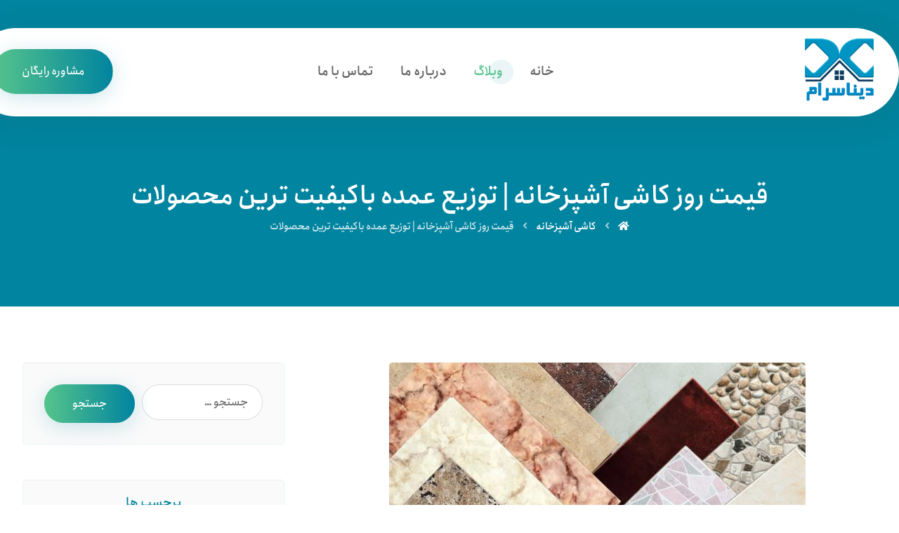

--- FILE ---
content_type: text/html; charset=UTF-8
request_url: https://ceramici.ir/%D9%82%DB%8C%D9%85%D8%AA-%D8%B1%D9%88%D8%B2-%DA%A9%D8%A7%D8%B4%DB%8C-%D8%A2%D8%B4%D9%BE%D8%B2%D8%AE%D8%A7%D9%86%D9%87-%D8%AA%D9%88%D8%B2%DB%8C%D8%B9-%D8%B9%D9%85%D8%AF%D9%87-%D8%A8%D8%A7%DA%A9%DB%8C/
body_size: 100756
content:
<!DOCTYPE html>
<html dir="rtl" lang="fa-IR" prefix="og: https://ogp.me/ns#">
<head>

	<meta http-equiv="Content-Type" content="text/html; charset=UTF-8"/>

	<meta name="viewport" content="width=device-width, initial-scale=1.0, minimum-scale=1.0"/>
<!-- بهینه‌سازی موتور جستجو توسط Rank Math PRO - https://rankmath.com/ -->
<title>قیمت روز کاشی آشپزخانه | توزیع عمده باکیفیت ترین محصولات - دینا سرام</title>
<meta name="description" content="یکی از دغدغه های کسانی که در حال ساخت و ساز یا تعمیر منازل یا آشپزخانه و رستوران های خود هستند دانستن قیمت روز&nbsp; کاشی آشپزخانه و همینطور نحوه ی انتخاب بهتری"/>
<meta name="robots" content="index, follow, max-snippet:-1, max-video-preview:-1, max-image-preview:large"/>
<link rel="canonical" href="https://ceramici.ir/%d9%82%db%8c%d9%85%d8%aa-%d8%b1%d9%88%d8%b2-%da%a9%d8%a7%d8%b4%db%8c-%d8%a2%d8%b4%d9%be%d8%b2%d8%ae%d8%a7%d9%86%d9%87-%d8%aa%d9%88%d8%b2%db%8c%d8%b9-%d8%b9%d9%85%d8%af%d9%87-%d8%a8%d8%a7%da%a9%db%8c/" />
<meta property="og:locale" content="fa_IR" />
<meta property="og:type" content="article" />
<meta property="og:title" content="قیمت روز کاشی آشپزخانه | توزیع عمده باکیفیت ترین محصولات - دینا سرام" />
<meta property="og:description" content="یکی از دغدغه های کسانی که در حال ساخت و ساز یا تعمیر منازل یا آشپزخانه و رستوران های خود هستند دانستن قیمت روز&nbsp; کاشی آشپزخانه و همینطور نحوه ی انتخاب بهتری" />
<meta property="og:url" content="https://ceramici.ir/%d9%82%db%8c%d9%85%d8%aa-%d8%b1%d9%88%d8%b2-%da%a9%d8%a7%d8%b4%db%8c-%d8%a2%d8%b4%d9%be%d8%b2%d8%ae%d8%a7%d9%86%d9%87-%d8%aa%d9%88%d8%b2%db%8c%d8%b9-%d8%b9%d9%85%d8%af%d9%87-%d8%a8%d8%a7%da%a9%db%8c/" />
<meta property="og:site_name" content="نیروانا موبایل" />
<meta property="article:tag" content="بازار فروش سرامیک" />
<meta property="article:tag" content="پخش عمده سرامیک" />
<meta property="article:tag" content="خرید و فروش سرامیک" />
<meta property="article:tag" content="قیمت روز کاشی آشپزخانه" />
<meta property="article:section" content="کاشی آشپزخانه" />
<meta property="og:image" content="https://ceramici.ir/wp-content/uploads/2019/06/36cfbbb8c1f81e9e4a147ad5cc63497f.jpg" />
<meta property="og:image:secure_url" content="https://ceramici.ir/wp-content/uploads/2019/06/36cfbbb8c1f81e9e4a147ad5cc63497f.jpg" />
<meta property="og:image:width" content="593" />
<meta property="og:image:height" content="445" />
<meta property="og:image:alt" content="قیمت روز کاشی آشپزخانه | توزیع عمده باکیفیت ترین محصولات" />
<meta property="og:image:type" content="image/jpeg" />
<meta property="article:published_time" content="2019-06-26T09:24:09+04:30" />
<meta name="twitter:card" content="summary_large_image" />
<meta name="twitter:title" content="قیمت روز کاشی آشپزخانه | توزیع عمده باکیفیت ترین محصولات - دینا سرام" />
<meta name="twitter:description" content="یکی از دغدغه های کسانی که در حال ساخت و ساز یا تعمیر منازل یا آشپزخانه و رستوران های خود هستند دانستن قیمت روز&nbsp; کاشی آشپزخانه و همینطور نحوه ی انتخاب بهتری" />
<meta name="twitter:image" content="https://ceramici.ir/wp-content/uploads/2019/06/36cfbbb8c1f81e9e4a147ad5cc63497f.jpg" />
<meta name="twitter:label1" content="نویسنده" />
<meta name="twitter:data1" content="09129558650" />
<meta name="twitter:label2" content="زمان خواندن" />
<meta name="twitter:data2" content="کمتر از یک دقیقه" />
<script type="application/ld+json" class="rank-math-schema-pro">{"@context":"https://schema.org","@graph":[{"@type":["Person","Organization"],"@id":"https://ceramici.ir/#person","name":"\u0646\u06cc\u0631\u0648\u0627\u0646\u0627 \u0645\u0648\u0628\u0627\u06cc\u0644","logo":{"@type":"ImageObject","@id":"https://ceramici.ir/#logo","url":"https://ceramici.ir/wp-content/uploads/2022/06/65151.png","contentUrl":"https://ceramici.ir/wp-content/uploads/2022/06/65151.png","caption":"\u0646\u06cc\u0631\u0648\u0627\u0646\u0627 \u0645\u0648\u0628\u0627\u06cc\u0644","inLanguage":"fa-IR"},"image":{"@type":"ImageObject","@id":"https://ceramici.ir/#logo","url":"https://ceramici.ir/wp-content/uploads/2022/06/65151.png","contentUrl":"https://ceramici.ir/wp-content/uploads/2022/06/65151.png","caption":"\u0646\u06cc\u0631\u0648\u0627\u0646\u0627 \u0645\u0648\u0628\u0627\u06cc\u0644","inLanguage":"fa-IR"}},{"@type":"WebSite","@id":"https://ceramici.ir/#website","url":"https://ceramici.ir","name":"\u0646\u06cc\u0631\u0648\u0627\u0646\u0627 \u0645\u0648\u0628\u0627\u06cc\u0644","publisher":{"@id":"https://ceramici.ir/#person"},"inLanguage":"fa-IR"},{"@type":"ImageObject","@id":"https://ceramici.ir/wp-content/uploads/2019/06/36cfbbb8c1f81e9e4a147ad5cc63497f.jpg","url":"https://ceramici.ir/wp-content/uploads/2019/06/36cfbbb8c1f81e9e4a147ad5cc63497f.jpg","width":"593","height":"445","inLanguage":"fa-IR"},{"@type":"WebPage","@id":"https://ceramici.ir/%d9%82%db%8c%d9%85%d8%aa-%d8%b1%d9%88%d8%b2-%da%a9%d8%a7%d8%b4%db%8c-%d8%a2%d8%b4%d9%be%d8%b2%d8%ae%d8%a7%d9%86%d9%87-%d8%aa%d9%88%d8%b2%db%8c%d8%b9-%d8%b9%d9%85%d8%af%d9%87-%d8%a8%d8%a7%da%a9%db%8c/#webpage","url":"https://ceramici.ir/%d9%82%db%8c%d9%85%d8%aa-%d8%b1%d9%88%d8%b2-%da%a9%d8%a7%d8%b4%db%8c-%d8%a2%d8%b4%d9%be%d8%b2%d8%ae%d8%a7%d9%86%d9%87-%d8%aa%d9%88%d8%b2%db%8c%d8%b9-%d8%b9%d9%85%d8%af%d9%87-%d8%a8%d8%a7%da%a9%db%8c/","name":"\u0642\u06cc\u0645\u062a \u0631\u0648\u0632 \u06a9\u0627\u0634\u06cc \u0622\u0634\u067e\u0632\u062e\u0627\u0646\u0647 | \u062a\u0648\u0632\u06cc\u0639 \u0639\u0645\u062f\u0647 \u0628\u0627\u06a9\u06cc\u0641\u06cc\u062a \u062a\u0631\u06cc\u0646 \u0645\u062d\u0635\u0648\u0644\u0627\u062a - \u062f\u06cc\u0646\u0627 \u0633\u0631\u0627\u0645","datePublished":"2019-06-26T09:24:09+04:30","dateModified":"2019-06-26T09:24:09+04:30","isPartOf":{"@id":"https://ceramici.ir/#website"},"primaryImageOfPage":{"@id":"https://ceramici.ir/wp-content/uploads/2019/06/36cfbbb8c1f81e9e4a147ad5cc63497f.jpg"},"inLanguage":"fa-IR"},{"@type":"Person","@id":"https://ceramici.ir/author/admin/","name":"09129558650","url":"https://ceramici.ir/author/admin/","image":{"@type":"ImageObject","@id":"https://secure.gravatar.com/avatar/3b3dbe1af457516b706ed3da1ad4441b?s=96&amp;d=mm&amp;r=g","url":"https://secure.gravatar.com/avatar/3b3dbe1af457516b706ed3da1ad4441b?s=96&amp;d=mm&amp;r=g","caption":"09129558650","inLanguage":"fa-IR"}},{"@type":"BlogPosting","headline":"\u0642\u06cc\u0645\u062a \u0631\u0648\u0632 \u06a9\u0627\u0634\u06cc \u0622\u0634\u067e\u0632\u062e\u0627\u0646\u0647 | \u062a\u0648\u0632\u06cc\u0639 \u0639\u0645\u062f\u0647 \u0628\u0627\u06a9\u06cc\u0641\u06cc\u062a \u062a\u0631\u06cc\u0646 \u0645\u062d\u0635\u0648\u0644\u0627\u062a - \u062f\u06cc\u0646\u0627 \u0633\u0631\u0627\u0645","datePublished":"2019-06-26T09:24:09+04:30","dateModified":"2019-06-26T09:24:09+04:30","articleSection":"\u06a9\u0627\u0634\u06cc \u0622\u0634\u067e\u0632\u062e\u0627\u0646\u0647","author":{"@id":"https://ceramici.ir/author/admin/","name":"09129558650"},"publisher":{"@id":"https://ceramici.ir/#person"},"description":"\u06cc\u06a9\u06cc \u0627\u0632 \u062f\u063a\u062f\u063a\u0647 \u0647\u0627\u06cc \u06a9\u0633\u0627\u0646\u06cc \u06a9\u0647 \u062f\u0631 \u062d\u0627\u0644 \u0633\u0627\u062e\u062a \u0648 \u0633\u0627\u0632 \u06cc\u0627 \u062a\u0639\u0645\u06cc\u0631 \u0645\u0646\u0627\u0632\u0644 \u06cc\u0627 \u0622\u0634\u067e\u0632\u062e\u0627\u0646\u0647 \u0648 \u0631\u0633\u062a\u0648\u0631\u0627\u0646 \u0647\u0627\u06cc \u062e\u0648\u062f \u0647\u0633\u062a\u0646\u062f \u062f\u0627\u0646\u0633\u062a\u0646 \u0642\u06cc\u0645\u062a \u0631\u0648\u0632&nbsp; \u06a9\u0627\u0634\u06cc \u0622\u0634\u067e\u0632\u062e\u0627\u0646\u0647 \u0648 \u0647\u0645\u06cc\u0646\u0637\u0648\u0631 \u0646\u062d\u0648\u0647 \u06cc \u0627\u0646\u062a\u062e\u0627\u0628 \u0628\u0647\u062a\u0631\u06cc","name":"\u0642\u06cc\u0645\u062a \u0631\u0648\u0632 \u06a9\u0627\u0634\u06cc \u0622\u0634\u067e\u0632\u062e\u0627\u0646\u0647 | \u062a\u0648\u0632\u06cc\u0639 \u0639\u0645\u062f\u0647 \u0628\u0627\u06a9\u06cc\u0641\u06cc\u062a \u062a\u0631\u06cc\u0646 \u0645\u062d\u0635\u0648\u0644\u0627\u062a - \u062f\u06cc\u0646\u0627 \u0633\u0631\u0627\u0645","@id":"https://ceramici.ir/%d9%82%db%8c%d9%85%d8%aa-%d8%b1%d9%88%d8%b2-%da%a9%d8%a7%d8%b4%db%8c-%d8%a2%d8%b4%d9%be%d8%b2%d8%ae%d8%a7%d9%86%d9%87-%d8%aa%d9%88%d8%b2%db%8c%d8%b9-%d8%b9%d9%85%d8%af%d9%87-%d8%a8%d8%a7%da%a9%db%8c/#richSnippet","isPartOf":{"@id":"https://ceramici.ir/%d9%82%db%8c%d9%85%d8%aa-%d8%b1%d9%88%d8%b2-%da%a9%d8%a7%d8%b4%db%8c-%d8%a2%d8%b4%d9%be%d8%b2%d8%ae%d8%a7%d9%86%d9%87-%d8%aa%d9%88%d8%b2%db%8c%d8%b9-%d8%b9%d9%85%d8%af%d9%87-%d8%a8%d8%a7%da%a9%db%8c/#webpage"},"image":{"@id":"https://ceramici.ir/wp-content/uploads/2019/06/36cfbbb8c1f81e9e4a147ad5cc63497f.jpg"},"inLanguage":"fa-IR","mainEntityOfPage":{"@id":"https://ceramici.ir/%d9%82%db%8c%d9%85%d8%aa-%d8%b1%d9%88%d8%b2-%da%a9%d8%a7%d8%b4%db%8c-%d8%a2%d8%b4%d9%be%d8%b2%d8%ae%d8%a7%d9%86%d9%87-%d8%aa%d9%88%d8%b2%db%8c%d8%b9-%d8%b9%d9%85%d8%af%d9%87-%d8%a8%d8%a7%da%a9%db%8c/#webpage"}}]}</script>
<!-- /افزونه سئو ورپرس Rank Math -->

<link rel="alternate" type="application/rss+xml" title="دینا سرام &raquo; خوراک" href="https://ceramici.ir/feed/" />
<link rel="alternate" type="application/rss+xml" title="دینا سرام &raquo; خوراک دیدگاه‌ها" href="https://ceramici.ir/comments/feed/" />
<link rel="alternate" type="application/rss+xml" title="دینا سرام &raquo; قیمت روز کاشی آشپزخانه | توزیع عمده باکیفیت ترین محصولات خوراک دیدگاه‌ها" href="https://ceramici.ir/%d9%82%db%8c%d9%85%d8%aa-%d8%b1%d9%88%d8%b2-%da%a9%d8%a7%d8%b4%db%8c-%d8%a2%d8%b4%d9%be%d8%b2%d8%ae%d8%a7%d9%86%d9%87-%d8%aa%d9%88%d8%b2%db%8c%d8%b9-%d8%b9%d9%85%d8%af%d9%87-%d8%a8%d8%a7%da%a9%db%8c/feed/" />
<script>
window._wpemojiSettings = {"baseUrl":"https:\/\/s.w.org\/images\/core\/emoji\/15.0.3\/72x72\/","ext":".png","svgUrl":"https:\/\/s.w.org\/images\/core\/emoji\/15.0.3\/svg\/","svgExt":".svg","source":{"concatemoji":"https:\/\/ceramici.ir\/wp-includes\/js\/wp-emoji-release.min.js?ver=6.5.7"}};
/*! This file is auto-generated */
!function(i,n){var o,s,e;function c(e){try{var t={supportTests:e,timestamp:(new Date).valueOf()};sessionStorage.setItem(o,JSON.stringify(t))}catch(e){}}function p(e,t,n){e.clearRect(0,0,e.canvas.width,e.canvas.height),e.fillText(t,0,0);var t=new Uint32Array(e.getImageData(0,0,e.canvas.width,e.canvas.height).data),r=(e.clearRect(0,0,e.canvas.width,e.canvas.height),e.fillText(n,0,0),new Uint32Array(e.getImageData(0,0,e.canvas.width,e.canvas.height).data));return t.every(function(e,t){return e===r[t]})}function u(e,t,n){switch(t){case"flag":return n(e,"\ud83c\udff3\ufe0f\u200d\u26a7\ufe0f","\ud83c\udff3\ufe0f\u200b\u26a7\ufe0f")?!1:!n(e,"\ud83c\uddfa\ud83c\uddf3","\ud83c\uddfa\u200b\ud83c\uddf3")&&!n(e,"\ud83c\udff4\udb40\udc67\udb40\udc62\udb40\udc65\udb40\udc6e\udb40\udc67\udb40\udc7f","\ud83c\udff4\u200b\udb40\udc67\u200b\udb40\udc62\u200b\udb40\udc65\u200b\udb40\udc6e\u200b\udb40\udc67\u200b\udb40\udc7f");case"emoji":return!n(e,"\ud83d\udc26\u200d\u2b1b","\ud83d\udc26\u200b\u2b1b")}return!1}function f(e,t,n){var r="undefined"!=typeof WorkerGlobalScope&&self instanceof WorkerGlobalScope?new OffscreenCanvas(300,150):i.createElement("canvas"),a=r.getContext("2d",{willReadFrequently:!0}),o=(a.textBaseline="top",a.font="600 32px Arial",{});return e.forEach(function(e){o[e]=t(a,e,n)}),o}function t(e){var t=i.createElement("script");t.src=e,t.defer=!0,i.head.appendChild(t)}"undefined"!=typeof Promise&&(o="wpEmojiSettingsSupports",s=["flag","emoji"],n.supports={everything:!0,everythingExceptFlag:!0},e=new Promise(function(e){i.addEventListener("DOMContentLoaded",e,{once:!0})}),new Promise(function(t){var n=function(){try{var e=JSON.parse(sessionStorage.getItem(o));if("object"==typeof e&&"number"==typeof e.timestamp&&(new Date).valueOf()<e.timestamp+604800&&"object"==typeof e.supportTests)return e.supportTests}catch(e){}return null}();if(!n){if("undefined"!=typeof Worker&&"undefined"!=typeof OffscreenCanvas&&"undefined"!=typeof URL&&URL.createObjectURL&&"undefined"!=typeof Blob)try{var e="postMessage("+f.toString()+"("+[JSON.stringify(s),u.toString(),p.toString()].join(",")+"));",r=new Blob([e],{type:"text/javascript"}),a=new Worker(URL.createObjectURL(r),{name:"wpTestEmojiSupports"});return void(a.onmessage=function(e){c(n=e.data),a.terminate(),t(n)})}catch(e){}c(n=f(s,u,p))}t(n)}).then(function(e){for(var t in e)n.supports[t]=e[t],n.supports.everything=n.supports.everything&&n.supports[t],"flag"!==t&&(n.supports.everythingExceptFlag=n.supports.everythingExceptFlag&&n.supports[t]);n.supports.everythingExceptFlag=n.supports.everythingExceptFlag&&!n.supports.flag,n.DOMReady=!1,n.readyCallback=function(){n.DOMReady=!0}}).then(function(){return e}).then(function(){var e;n.supports.everything||(n.readyCallback(),(e=n.source||{}).concatemoji?t(e.concatemoji):e.wpemoji&&e.twemoji&&(t(e.twemoji),t(e.wpemoji)))}))}((window,document),window._wpemojiSettings);
</script>

<style id='wp-emoji-styles-inline-css'>

	img.wp-smiley, img.emoji {
		display: inline !important;
		border: none !important;
		box-shadow: none !important;
		height: 1em !important;
		width: 1em !important;
		margin: 0 0.07em !important;
		vertical-align: -0.1em !important;
		background: none !important;
		padding: 0 !important;
	}
</style>
<link rel='stylesheet' id='wp-block-library-rtl-css' href='https://ceramici.ir/wp-includes/css/dist/block-library/style-rtl.min.css?ver=6.5.7' media='all' />
<style id='wp-block-library-theme-inline-css'>
.wp-block-audio figcaption{color:#555;font-size:13px;text-align:center}.is-dark-theme .wp-block-audio figcaption{color:#ffffffa6}.wp-block-audio{margin:0 0 1em}.wp-block-code{border:1px solid #ccc;border-radius:4px;font-family:Menlo,Consolas,monaco,monospace;padding:.8em 1em}.wp-block-embed figcaption{color:#555;font-size:13px;text-align:center}.is-dark-theme .wp-block-embed figcaption{color:#ffffffa6}.wp-block-embed{margin:0 0 1em}.blocks-gallery-caption{color:#555;font-size:13px;text-align:center}.is-dark-theme .blocks-gallery-caption{color:#ffffffa6}.wp-block-image figcaption{color:#555;font-size:13px;text-align:center}.is-dark-theme .wp-block-image figcaption{color:#ffffffa6}.wp-block-image{margin:0 0 1em}.wp-block-pullquote{border-bottom:4px solid;border-top:4px solid;color:currentColor;margin-bottom:1.75em}.wp-block-pullquote cite,.wp-block-pullquote footer,.wp-block-pullquote__citation{color:currentColor;font-size:.8125em;font-style:normal;text-transform:uppercase}.wp-block-quote{border-left:.25em solid;margin:0 0 1.75em;padding-left:1em}.wp-block-quote cite,.wp-block-quote footer{color:currentColor;font-size:.8125em;font-style:normal;position:relative}.wp-block-quote.has-text-align-right{border-left:none;border-right:.25em solid;padding-left:0;padding-right:1em}.wp-block-quote.has-text-align-center{border:none;padding-left:0}.wp-block-quote.is-large,.wp-block-quote.is-style-large,.wp-block-quote.is-style-plain{border:none}.wp-block-search .wp-block-search__label{font-weight:700}.wp-block-search__button{border:1px solid #ccc;padding:.375em .625em}:where(.wp-block-group.has-background){padding:1.25em 2.375em}.wp-block-separator.has-css-opacity{opacity:.4}.wp-block-separator{border:none;border-bottom:2px solid;margin-left:auto;margin-right:auto}.wp-block-separator.has-alpha-channel-opacity{opacity:1}.wp-block-separator:not(.is-style-wide):not(.is-style-dots){width:100px}.wp-block-separator.has-background:not(.is-style-dots){border-bottom:none;height:1px}.wp-block-separator.has-background:not(.is-style-wide):not(.is-style-dots){height:2px}.wp-block-table{margin:0 0 1em}.wp-block-table td,.wp-block-table th{word-break:normal}.wp-block-table figcaption{color:#555;font-size:13px;text-align:center}.is-dark-theme .wp-block-table figcaption{color:#ffffffa6}.wp-block-video figcaption{color:#555;font-size:13px;text-align:center}.is-dark-theme .wp-block-video figcaption{color:#ffffffa6}.wp-block-video{margin:0 0 1em}.wp-block-template-part.has-background{margin-bottom:0;margin-top:0;padding:1.25em 2.375em}
</style>
<style id='rank-math-toc-block-style-inline-css'>
.wp-block-rank-math-toc-block nav ol{counter-reset:item}.wp-block-rank-math-toc-block nav ol li{display:block}.wp-block-rank-math-toc-block nav ol li:before{content:counters(item, ".") ". ";counter-increment:item}

</style>
<link rel='stylesheet' id='codevz-blocks-css' href='https://ceramici.ir/wp-content/themes/xtra//assets/css/blocks.css?ver=6.5.7' media='all' />
<style id='classic-theme-styles-inline-css'>
/*! This file is auto-generated */
.wp-block-button__link{color:#fff;background-color:#32373c;border-radius:9999px;box-shadow:none;text-decoration:none;padding:calc(.667em + 2px) calc(1.333em + 2px);font-size:1.125em}.wp-block-file__button{background:#32373c;color:#fff;text-decoration:none}
</style>
<style id='global-styles-inline-css'>
body{--wp--preset--color--black: #000000;--wp--preset--color--cyan-bluish-gray: #abb8c3;--wp--preset--color--white: #ffffff;--wp--preset--color--pale-pink: #f78da7;--wp--preset--color--vivid-red: #cf2e2e;--wp--preset--color--luminous-vivid-orange: #ff6900;--wp--preset--color--luminous-vivid-amber: #fcb900;--wp--preset--color--light-green-cyan: #7bdcb5;--wp--preset--color--vivid-green-cyan: #00d084;--wp--preset--color--pale-cyan-blue: #8ed1fc;--wp--preset--color--vivid-cyan-blue: #0693e3;--wp--preset--color--vivid-purple: #9b51e0;--wp--preset--gradient--vivid-cyan-blue-to-vivid-purple: linear-gradient(135deg,rgba(6,147,227,1) 0%,rgb(155,81,224) 100%);--wp--preset--gradient--light-green-cyan-to-vivid-green-cyan: linear-gradient(135deg,rgb(122,220,180) 0%,rgb(0,208,130) 100%);--wp--preset--gradient--luminous-vivid-amber-to-luminous-vivid-orange: linear-gradient(135deg,rgba(252,185,0,1) 0%,rgba(255,105,0,1) 100%);--wp--preset--gradient--luminous-vivid-orange-to-vivid-red: linear-gradient(135deg,rgba(255,105,0,1) 0%,rgb(207,46,46) 100%);--wp--preset--gradient--very-light-gray-to-cyan-bluish-gray: linear-gradient(135deg,rgb(238,238,238) 0%,rgb(169,184,195) 100%);--wp--preset--gradient--cool-to-warm-spectrum: linear-gradient(135deg,rgb(74,234,220) 0%,rgb(151,120,209) 20%,rgb(207,42,186) 40%,rgb(238,44,130) 60%,rgb(251,105,98) 80%,rgb(254,248,76) 100%);--wp--preset--gradient--blush-light-purple: linear-gradient(135deg,rgb(255,206,236) 0%,rgb(152,150,240) 100%);--wp--preset--gradient--blush-bordeaux: linear-gradient(135deg,rgb(254,205,165) 0%,rgb(254,45,45) 50%,rgb(107,0,62) 100%);--wp--preset--gradient--luminous-dusk: linear-gradient(135deg,rgb(255,203,112) 0%,rgb(199,81,192) 50%,rgb(65,88,208) 100%);--wp--preset--gradient--pale-ocean: linear-gradient(135deg,rgb(255,245,203) 0%,rgb(182,227,212) 50%,rgb(51,167,181) 100%);--wp--preset--gradient--electric-grass: linear-gradient(135deg,rgb(202,248,128) 0%,rgb(113,206,126) 100%);--wp--preset--gradient--midnight: linear-gradient(135deg,rgb(2,3,129) 0%,rgb(40,116,252) 100%);--wp--preset--font-size--small: 13px;--wp--preset--font-size--medium: 20px;--wp--preset--font-size--large: 36px;--wp--preset--font-size--x-large: 42px;--wp--preset--spacing--20: 0.44rem;--wp--preset--spacing--30: 0.67rem;--wp--preset--spacing--40: 1rem;--wp--preset--spacing--50: 1.5rem;--wp--preset--spacing--60: 2.25rem;--wp--preset--spacing--70: 3.38rem;--wp--preset--spacing--80: 5.06rem;--wp--preset--shadow--natural: 6px 6px 9px rgba(0, 0, 0, 0.2);--wp--preset--shadow--deep: 12px 12px 50px rgba(0, 0, 0, 0.4);--wp--preset--shadow--sharp: 6px 6px 0px rgba(0, 0, 0, 0.2);--wp--preset--shadow--outlined: 6px 6px 0px -3px rgba(255, 255, 255, 1), 6px 6px rgba(0, 0, 0, 1);--wp--preset--shadow--crisp: 6px 6px 0px rgba(0, 0, 0, 1);}:where(.is-layout-flex){gap: 0.5em;}:where(.is-layout-grid){gap: 0.5em;}body .is-layout-flex{display: flex;}body .is-layout-flex{flex-wrap: wrap;align-items: center;}body .is-layout-flex > *{margin: 0;}body .is-layout-grid{display: grid;}body .is-layout-grid > *{margin: 0;}:where(.wp-block-columns.is-layout-flex){gap: 2em;}:where(.wp-block-columns.is-layout-grid){gap: 2em;}:where(.wp-block-post-template.is-layout-flex){gap: 1.25em;}:where(.wp-block-post-template.is-layout-grid){gap: 1.25em;}.has-black-color{color: var(--wp--preset--color--black) !important;}.has-cyan-bluish-gray-color{color: var(--wp--preset--color--cyan-bluish-gray) !important;}.has-white-color{color: var(--wp--preset--color--white) !important;}.has-pale-pink-color{color: var(--wp--preset--color--pale-pink) !important;}.has-vivid-red-color{color: var(--wp--preset--color--vivid-red) !important;}.has-luminous-vivid-orange-color{color: var(--wp--preset--color--luminous-vivid-orange) !important;}.has-luminous-vivid-amber-color{color: var(--wp--preset--color--luminous-vivid-amber) !important;}.has-light-green-cyan-color{color: var(--wp--preset--color--light-green-cyan) !important;}.has-vivid-green-cyan-color{color: var(--wp--preset--color--vivid-green-cyan) !important;}.has-pale-cyan-blue-color{color: var(--wp--preset--color--pale-cyan-blue) !important;}.has-vivid-cyan-blue-color{color: var(--wp--preset--color--vivid-cyan-blue) !important;}.has-vivid-purple-color{color: var(--wp--preset--color--vivid-purple) !important;}.has-black-background-color{background-color: var(--wp--preset--color--black) !important;}.has-cyan-bluish-gray-background-color{background-color: var(--wp--preset--color--cyan-bluish-gray) !important;}.has-white-background-color{background-color: var(--wp--preset--color--white) !important;}.has-pale-pink-background-color{background-color: var(--wp--preset--color--pale-pink) !important;}.has-vivid-red-background-color{background-color: var(--wp--preset--color--vivid-red) !important;}.has-luminous-vivid-orange-background-color{background-color: var(--wp--preset--color--luminous-vivid-orange) !important;}.has-luminous-vivid-amber-background-color{background-color: var(--wp--preset--color--luminous-vivid-amber) !important;}.has-light-green-cyan-background-color{background-color: var(--wp--preset--color--light-green-cyan) !important;}.has-vivid-green-cyan-background-color{background-color: var(--wp--preset--color--vivid-green-cyan) !important;}.has-pale-cyan-blue-background-color{background-color: var(--wp--preset--color--pale-cyan-blue) !important;}.has-vivid-cyan-blue-background-color{background-color: var(--wp--preset--color--vivid-cyan-blue) !important;}.has-vivid-purple-background-color{background-color: var(--wp--preset--color--vivid-purple) !important;}.has-black-border-color{border-color: var(--wp--preset--color--black) !important;}.has-cyan-bluish-gray-border-color{border-color: var(--wp--preset--color--cyan-bluish-gray) !important;}.has-white-border-color{border-color: var(--wp--preset--color--white) !important;}.has-pale-pink-border-color{border-color: var(--wp--preset--color--pale-pink) !important;}.has-vivid-red-border-color{border-color: var(--wp--preset--color--vivid-red) !important;}.has-luminous-vivid-orange-border-color{border-color: var(--wp--preset--color--luminous-vivid-orange) !important;}.has-luminous-vivid-amber-border-color{border-color: var(--wp--preset--color--luminous-vivid-amber) !important;}.has-light-green-cyan-border-color{border-color: var(--wp--preset--color--light-green-cyan) !important;}.has-vivid-green-cyan-border-color{border-color: var(--wp--preset--color--vivid-green-cyan) !important;}.has-pale-cyan-blue-border-color{border-color: var(--wp--preset--color--pale-cyan-blue) !important;}.has-vivid-cyan-blue-border-color{border-color: var(--wp--preset--color--vivid-cyan-blue) !important;}.has-vivid-purple-border-color{border-color: var(--wp--preset--color--vivid-purple) !important;}.has-vivid-cyan-blue-to-vivid-purple-gradient-background{background: var(--wp--preset--gradient--vivid-cyan-blue-to-vivid-purple) !important;}.has-light-green-cyan-to-vivid-green-cyan-gradient-background{background: var(--wp--preset--gradient--light-green-cyan-to-vivid-green-cyan) !important;}.has-luminous-vivid-amber-to-luminous-vivid-orange-gradient-background{background: var(--wp--preset--gradient--luminous-vivid-amber-to-luminous-vivid-orange) !important;}.has-luminous-vivid-orange-to-vivid-red-gradient-background{background: var(--wp--preset--gradient--luminous-vivid-orange-to-vivid-red) !important;}.has-very-light-gray-to-cyan-bluish-gray-gradient-background{background: var(--wp--preset--gradient--very-light-gray-to-cyan-bluish-gray) !important;}.has-cool-to-warm-spectrum-gradient-background{background: var(--wp--preset--gradient--cool-to-warm-spectrum) !important;}.has-blush-light-purple-gradient-background{background: var(--wp--preset--gradient--blush-light-purple) !important;}.has-blush-bordeaux-gradient-background{background: var(--wp--preset--gradient--blush-bordeaux) !important;}.has-luminous-dusk-gradient-background{background: var(--wp--preset--gradient--luminous-dusk) !important;}.has-pale-ocean-gradient-background{background: var(--wp--preset--gradient--pale-ocean) !important;}.has-electric-grass-gradient-background{background: var(--wp--preset--gradient--electric-grass) !important;}.has-midnight-gradient-background{background: var(--wp--preset--gradient--midnight) !important;}.has-small-font-size{font-size: var(--wp--preset--font-size--small) !important;}.has-medium-font-size{font-size: var(--wp--preset--font-size--medium) !important;}.has-large-font-size{font-size: var(--wp--preset--font-size--large) !important;}.has-x-large-font-size{font-size: var(--wp--preset--font-size--x-large) !important;}
.wp-block-navigation a:where(:not(.wp-element-button)){color: inherit;}
:where(.wp-block-post-template.is-layout-flex){gap: 1.25em;}:where(.wp-block-post-template.is-layout-grid){gap: 1.25em;}
:where(.wp-block-columns.is-layout-flex){gap: 2em;}:where(.wp-block-columns.is-layout-grid){gap: 2em;}
.wp-block-pullquote{font-size: 1.5em;line-height: 1.6;}
</style>
<link rel='stylesheet' id='vc_font_awesome_5_shims-css' href='https://ceramici.ir/wp-content/plugins/codevz-plus/admin/assets/css/font-awesome/css/v4-shims.min.css?ver=5.11.2' media='all' />
<link rel='stylesheet' id='vc_font_awesome_5-css' href='https://ceramici.ir/wp-content/plugins/codevz-plus/admin/assets/css/font-awesome/css/all.min.css?ver=5.11.2' media='all' />
<link rel='stylesheet' id='cz-icons-pack-css' href='https://ceramici.ir/wp-content/plugins/codevz-plus/admin/fields/codevz_fields/icons/czicons.css?ver=4.5.4' media='all' />
<link rel='stylesheet' id='rtl-xtra-front-css' href='https://ceramici.ir/wp-content/plugins/codevz-plus/rtl-xtra/css/rtl-xtra-front.css?ver=6.5.7' media='all' />
<link rel='stylesheet' id='contact-form-7-css' href='https://ceramici.ir/wp-content/plugins/contact-form-7/includes/css/styles.css?ver=5.9.5' media='all' />
<link rel='stylesheet' id='contact-form-7-rtl-css' href='https://ceramici.ir/wp-content/plugins/contact-form-7/includes/css/styles-rtl.css?ver=5.9.5' media='all' />
<link rel='stylesheet' id='codevz-style-css' href='https://ceramici.ir/wp-content/themes/xtra/style.css?ver=6.5.7' media='all' />
<link rel='stylesheet' id='codevz-child-style-css' href='https://ceramici.ir/wp-content/themes/xtra-child/style.css?ver=6.5.7' media='all' />
<link rel='stylesheet' id='codevz-css' href='https://ceramici.ir/wp-content/themes/xtra/assets/css/core.css?ver=4.4.14' media='all' />
<link rel='stylesheet' id='codevz-laptop-css' href='https://ceramici.ir/wp-content/themes/xtra/assets/css/core-laptop.css?ver=4.4.14' media='screen and (max-width: 1024px)' />
<link rel='stylesheet' id='codevz-tablet-css' href='https://ceramici.ir/wp-content/themes/xtra/assets/css/core-tablet.css?ver=4.4.14' media='screen and (max-width: 768px)' />
<link rel='stylesheet' id='codevz-mobile-css' href='https://ceramici.ir/wp-content/themes/xtra/assets/css/core-mobile.css?ver=4.4.14' media='screen and (max-width: 480px)' />
<link rel='stylesheet' id='codevz-rtl-css' href='https://ceramici.ir/wp-content/themes/xtra/assets/css/core.rtl.css?ver=4.4.14' media='all' />
<link rel='stylesheet' id='codevz-single-css' href='https://ceramici.ir/wp-content/themes/xtra/assets/css/single.css?ver=4.4.14' media='all' />
<link rel='stylesheet' id='codevz-single-rtl-css' href='https://ceramici.ir/wp-content/themes/xtra/assets/css/single.rtl.css?ver=4.4.14' media='all' />
<link rel='stylesheet' id='codevz-comments-css' href='https://ceramici.ir/wp-content/themes/xtra/assets/css/comments.css?ver=4.4.14' media='all' />
<link rel='stylesheet' id='codevz-comments-mobile-css' href='https://ceramici.ir/wp-content/themes/xtra/assets/css/comments-mobile.css?ver=4.4.14' media='screen and (max-width: 480px)' />
<link rel='stylesheet' id='codevz-comments-rtl-css' href='https://ceramici.ir/wp-content/themes/xtra/assets/css/comments.rtl.css?ver=4.4.14' media='all' />
<link rel='stylesheet' id='codevz-plus-share-css' href='https://ceramici.ir/wp-content/plugins/codevz-plus/assets/css/share.css?ver=4.5.4' media='all' />
<link rel='stylesheet' id='codevz-plus-css' href='https://ceramici.ir/wp-content/plugins/codevz-plus/assets/css/codevzplus.css?ver=4.5.4' media='all' />
<link rel='stylesheet' id='codevz-plus-tablet-css' href='https://ceramici.ir/wp-content/plugins/codevz-plus/assets/css/codevzplus-tablet.css?ver=4.5.4' media='screen and (max-width: 768px)' />
<link rel='stylesheet' id='codevz-plus-mobile-css' href='https://ceramici.ir/wp-content/plugins/codevz-plus/assets/css/codevzplus-mobile.css?ver=4.5.4' media='screen and (max-width: 480px)' />
<link rel='stylesheet' id='xtra-elementor-front-css' href='https://ceramici.ir/wp-content/plugins/codevz-plus/assets/css/elementor.css?ver=4.5.4' media='all' />
<script src="https://ceramici.ir/wp-includes/js/jquery/jquery.min.js?ver=3.7.1" id="jquery-core-js"></script>
<script src="https://ceramici.ir/wp-includes/js/jquery/jquery-migrate.min.js?ver=3.4.1" id="jquery-migrate-js"></script>
<link rel="https://api.w.org/" href="https://ceramici.ir/wp-json/" /><link rel="alternate" type="application/json" href="https://ceramici.ir/wp-json/wp/v2/posts/1287" /><link rel="EditURI" type="application/rsd+xml" title="RSD" href="https://ceramici.ir/xmlrpc.php?rsd" />
<meta name="generator" content="WordPress 6.5.7" />
<link rel='shortlink' href='https://ceramici.ir/?p=1287' />
<link rel="alternate" type="application/json+oembed" href="https://ceramici.ir/wp-json/oembed/1.0/embed?url=https%3A%2F%2Fceramici.ir%2F%25d9%2582%25db%258c%25d9%2585%25d8%25aa-%25d8%25b1%25d9%2588%25d8%25b2-%25da%25a9%25d8%25a7%25d8%25b4%25db%258c-%25d8%25a2%25d8%25b4%25d9%25be%25d8%25b2%25d8%25ae%25d8%25a7%25d9%2586%25d9%2587-%25d8%25aa%25d9%2588%25d8%25b2%25db%258c%25d8%25b9-%25d8%25b9%25d9%2585%25d8%25af%25d9%2587-%25d8%25a8%25d8%25a7%25da%25a9%25db%258c%2F" />
<link rel="alternate" type="text/xml+oembed" href="https://ceramici.ir/wp-json/oembed/1.0/embed?url=https%3A%2F%2Fceramici.ir%2F%25d9%2582%25db%258c%25d9%2585%25d8%25aa-%25d8%25b1%25d9%2588%25d8%25b2-%25da%25a9%25d8%25a7%25d8%25b4%25db%258c-%25d8%25a2%25d8%25b4%25d9%25be%25d8%25b2%25d8%25ae%25d8%25a7%25d9%2586%25d9%2587-%25d8%25aa%25d9%2588%25d8%25b2%25db%258c%25d8%25b9-%25d8%25b9%25d9%2585%25d8%25af%25d9%2587-%25d8%25a8%25d8%25a7%25da%25a9%25db%258c%2F&#038;format=xml" />
<meta name="format-detection" content="telephone=no">
<link rel="pingback" href="https://ceramici.ir/xmlrpc.php">
<meta name="generator" content="Elementor 3.21.8; features: e_optimized_assets_loading, e_optimized_css_loading, additional_custom_breakpoints; settings: css_print_method-external, google_font-enabled, font_display-swap">
<link rel="icon" href="https://ceramici.ir/wp-content/uploads/2022/06/65151.png" sizes="32x32" />
<link rel="icon" href="https://ceramici.ir/wp-content/uploads/2022/06/65151.png" sizes="192x192" />
<link rel="apple-touch-icon" href="https://ceramici.ir/wp-content/uploads/2022/06/65151.png" />
<meta name="msapplication-TileImage" content="https://ceramici.ir/wp-content/uploads/2022/06/65151.png" />
<style id="codevz-inline-css" data-noptimize>.admin-bar .cz_fixed_top_border{top:32px}.admin-bar i.offcanvas-close {top: 32px}.admin-bar .offcanvas_area, .admin-bar .hidden_top_bar{margin-top: 32px}.admin-bar .header_5,.admin-bar .onSticky{top: 32px}@media screen and (max-width:768px) {.admin-bar .header_5,.admin-bar .onSticky,.admin-bar .cz_fixed_top_border,.admin-bar i.offcanvas-close {top: 46px}.admin-bar .onSticky {top: 0}.admin-bar .offcanvas_area,.admin-bar .offcanvas_area,.admin-bar .hidden_top_bar{margin-top:46px;height:calc(100% - 46px);}}.row,section.elementor-section.elementor-section-boxed>.elementor-container{width: 1260px}

/* Theme color */a:hover, .sf-menu > .cz.current_menu > a, .sf-menu > .cz .cz.current_menu > a,.sf-menu > .current-menu-parent > a,.comment-text .star-rating span,.codevz-404 span {color: #55c48b} 
form button, .button, #edd-purchase-button, .edd-submit, .edd-submit.button.blue, .edd-submit.button.blue:hover, .edd-submit.button.blue:focus, [type=submit].edd-submit, .sf-menu > .cz > a:before,.sf-menu > .cz > a:before,
.post-password-form input[type="submit"], .wpcf7-submit, .submit_user, 
#commentform #submit, .commentlist li.bypostauthor > .comment-body:after,.commentlist li.comment-author-admin > .comment-body:after, 
 .pagination .current, .pagination > b, .pagination a:hover, .page-numbers .current, .page-numbers a:hover, .pagination .next:hover, 
.pagination .prev:hover, input[type=submit], .sticky:before, .commentlist li.comment-author-admin .fn,
input[type=submit],input[type=button],.cz_header_button,.cz_default_portfolio a,
.cz_readmore, .more-link, a.cz_btn, .cz_highlight_1:after, div.cz_btn  {background-color: #55c48b}
.cs_load_more_doing, div.wpcf7 .wpcf7-form .ajax-loader {border-right-color: #55c48b}
input:focus,textarea:focus,select:focus {border-color: #55c48b !important}
::selection {background-color: #55c48b;color: #fff}
::-moz-selection {background-color: #55c48b;color: #fff}

/* Custom */#rev_slider_1_1_wrapper .tp-shape, #rev_slider_1_1_wrapper .rev-btn {
    box-shadow: 0px 10px 50px rgba(0,0,0,0.2) !important
}

/* Dynamic  */form button,.comment-form button,a.cz_btn,div.cz_btn,a.cz_btn_half_to_fill:before,a.cz_btn_half_to_fill_v:before,a.cz_btn_half_to_fill:after,a.cz_btn_half_to_fill_v:after,a.cz_btn_unroll_v:before, a.cz_btn_unroll_h:before,a.cz_btn_fill_up:before,a.cz_btn_fill_down:before,a.cz_btn_fill_left:before,a.cz_btn_fill_right:before,.wpcf7-submit,input[type=submit],input[type=button],.button,.cz_header_button,.woocommerce a.button,.woocommerce input.button,.woocommerce #respond input#submit.alt,.woocommerce a.button.alt,.woocommerce button.button.alt,.woocommerce input.button.alt,.woocommerce #respond input#submit, .woocommerce a.button, .woocommerce button.button, .woocommerce input.button, #edd-purchase-button, .edd-submit, [type=submit].edd-submit, .edd-submit.button.blue,.woocommerce #payment #place_order, .woocommerce-page #payment #place_order,.woocommerce button.button:disabled, .woocommerce button.button:disabled[disabled], .woocommerce a.button.wc-forward,.wp-block-search .wp-block-search__button{background-color:transparent;background-image:linear-gradient(90deg,#55c48b,#01849f);padding:15px 40px;border-radius:50px;box-shadow:0px 6px 30px 0px rgba(1,132,159,0.2)}form button:hover,.comment-form button:hover,a.cz_btn:hover,div.cz_btn:hover,a.cz_btn_half_to_fill:hover:before, a.cz_btn_half_to_fill_v:hover:before,a.cz_btn_half_to_fill:hover:after, a.cz_btn_half_to_fill_v:hover:after,a.cz_btn_unroll_v:after, a.cz_btn_unroll_h:after,a.cz_btn_fill_up:after,a.cz_btn_fill_down:after,a.cz_btn_fill_left:after,a.cz_btn_fill_right:after,.wpcf7-submit:hover,input[type=submit]:hover,input[type=button]:hover,.button:hover,.cz_header_button:hover,.woocommerce a.button:hover,.woocommerce input.button:hover,.woocommerce #respond input#submit.alt:hover,.woocommerce a.button.alt:hover,.woocommerce button.button.alt:hover,.woocommerce input.button.alt:hover,.woocommerce #respond input#submit:hover, .woocommerce a.button:hover, .woocommerce button.button:hover, .woocommerce input.button:hover, #edd-purchase-button:hover, .edd-submit:hover, [type=submit].edd-submit:hover, .edd-submit.button.blue:hover, .edd-submit.button.blue:focus,.woocommerce #payment #place_order:hover, .woocommerce-page #payment #place_order:hover,.woocommerce div.product form.cart .button:hover,.woocommerce button.button:disabled:hover, .woocommerce button.button:disabled[disabled]:hover, .woocommerce a.button.wc-forward:hover,.wp-block-search .wp-block-search__button:hover{box-shadow:0px 8px 30px 0px rgba(1,132,159,0.5)}.widget{background-color:rgba(0,0,0,0.02);border-style:solid;border-width:1px;border-color:rgba(1,132,159,0.07);border-radius:5px}.widget > h4, .sidebar_inner .widget_block > div > div > h2{font-size:18px;color:#01849f;text-align:center;padding:20px 30px;margin:-30px -30px 30px;border-style:solid;border-bottom-width:1px;border-color:rgba(1,132,159,0.09)}input,textarea,select,.qty,.woocommerce-input-wrapper .select2-selection--single,#add_payment_method table.cart td.actions .coupon .input-text, .woocommerce-cart table.cart td.actions .coupon .input-text, .woocommerce-checkout table.cart td.actions .coupon .input-text{padding-right:20px;padding-left:20px;border-radius:25px}div.logo_hover_tooltip{width:560px;padding:30px;border-style:solid;border-radius:10px;box-shadow:0px 10px 34px rgba(10,10,10,0.1)}.elms_row .cz_social a, .fixed_side .cz_social a, #xtra-social-popup [class*="xtra-social-type-"] a{font-size:16px;color:#262626;padding:10px 5px;border-style:solid;border-radius:0px}.elms_row .cz_social a:hover, .fixed_side .cz_social a:hover, #xtra-social-popup [class*="xtra-social-type-"] a:hover{color:#ffffff}.header_1{background-color:#f0f0f0;border-style:solid;border-bottom-width:1px;border-color:#dfdfdf}#menu_header_1 > .cz > a:hover,#menu_header_1 > .cz:hover > a,#menu_header_1 > .cz.current_menu > a,#menu_header_1 > .current-menu-parent > a{color:#55c48b}#menu_header_1 .cz .cz a:hover,#menu_header_1 .cz .cz:hover > a,#menu_header_1 .cz .cz.current_menu > a,#menu_header_1 .cz .current_menu > .current_menu{color:#55c48b}.header_2 .row{background-color:#ffffff;padding-right:30px;padding-left:30px;margin-top:40px;border-radius:100px;box-shadow:0px 8px 48px 0px rgba(58,58,58,0.12)}#menu_header_2 > .cz > a{font-size:18px;color:#636363;font-weight:700;padding:10px 0px;margin-right:18px;margin-left:18px}#menu_header_2 > .cz > a:hover,#menu_header_2 > .cz:hover > a,#menu_header_2 > .cz.current_menu > a,#menu_header_2 > .current-menu-parent > a{color:#55c48b}#menu_header_2 > .cz > a:before{background-color:rgba(1,132,159,0.08);width:35px;height:35px;border-radius:100px;right:-15px;bottom:10px}#menu_header_2 .cz .sub-menu:not(.cz_megamenu_inner_ul),#menu_header_2 .cz_megamenu_inner_ul .cz_megamenu_inner_ul{background-color:#ffffff;padding:20px 0px;margin-top:0px;margin-right:24px;margin-left:24px;border-radius:5px;box-shadow:0px 10px 50px 0px rgba(0,0,0,0.1)}#menu_header_2 .cz .cz a{font-size:14px;color:#000000;border-style:solid;border-right-width:5px;border-left-width:0;border-color:rgba(255,255,255,0.01)}#menu_header_2 .cz .cz a:hover,#menu_header_2 .cz .cz:hover > a,#menu_header_2 .cz .cz.current_menu > a,#menu_header_2 .cz .current_menu > .current_menu{color:#55c48b;padding-left:27px;border-style:solid;border-color:#55c48b}.onSticky{background-color:#ffffff !important;box-shadow:0px 10px 40px 0px rgba(0,0,0,0.06) !important}.onSticky .row{margin-top:0px !important;box-shadow:0px 0px 0px 0px rgba(0,0,0,0.01) !important}.header_4{box-shadow:0px 10px 50px rgba(0,0,0,0.1)}#menu_header_4{background-color:transparent;background-image:linear-gradient(180deg,#55c48b,#242424)}#menu_header_4 > .cz > a{color:#eaeaea}#menu_header_4 > .cz > a:hover,#menu_header_4 > .cz:hover > a,#menu_header_4 > .cz.current_menu > a,#menu_header_4 > .current-menu-parent > a{color:#ffffff}#menu_header_4 .cz .cz a{color:#ffffff}.hidden_top_bar{color:#0a0101;background-color:#ffffff;border-style:solid;border-width:0 0 2px;border-color:#ffffff;transform: translateY(calc(-100% + 2px))}.hidden_top_bar > i{color:#000000;background:#ffffff;padding:14px 16px 15px 16px;border-style:solid;border-radius:0px}.page_title,.header_onthe_cover .page_title{background-position:center bottom;background-size:cover;background-color:#01849f;padding-top:275px;padding-bottom:100px}.page_title .section_title{font-size:36px;color:#ffffff;margin-top:-20px}.page_title a,.page_title i{color:#ffffff}.breadcrumbs{padding-top:4px;padding-bottom:0px}[class*="cz_tooltip_"] [data-title]:after{font-family:'sc_Anjoman'}body, body.rtl, .rtl form{font-family:'sc_Anjoman'}.footer_1 .row{border-width:0 0 1px;border-color:rgba(255,255,255,0.14)}.cz_middle_footer{background-color:rgba(1,132,159,0.1);padding-top:100px;padding-bottom:50px}.footer_widget{color:#707070;padding:50px 10px}.cz_middle_footer a{color:#000000}.cz_middle_footer a:hover{color:#55c48b;font-weight:700}.footer_2{background-color:#01849f}i.backtotop{font-size:14px;color:#ffffff;background-color:#55c48b;border-radius:100px}i.fixed_contact{font-size:14px;color:#ffffff;background-color:#55c48b;margin-right:5px;border-radius:0px}div.fixed_contact{border-radius:0px}.footer_widget > h4, footer .widget_block > div > div > h2{font-size:16px;color:#a0a0a0;border-style:solid;border-width:0 0 1px}.woocommerce ul.products li.product a img{border-style:solid;border-width:2px;border-color:#01849f}.woocommerce ul.products li.product .woocommerce-loop-category__title, .woocommerce ul.products li.product .woocommerce-loop-product__title, .woocommerce ul.products li.product h3,.woocommerce.woo-template-2 ul.products li.product .woocommerce-loop-category__title, .woocommerce.woo-template-2 ul.products li.product .woocommerce-loop-product__title, .woocommerce.woo-template-2 ul.products li.product h3{margin-bottom:-10px}.woocommerce ul.products li.product .star-rating{color:#55c48b;position:absolute;top:40px;right:8px;opacity:0.8}.woocommerce ul.products li.product .button.add_to_cart_button, .woocommerce ul.products li.product .button[class*="product_type_"]{background-color:transparent;background-image:linear-gradient(90deg,#55c48b,#01849f)}.woocommerce span.onsale, .woocommerce ul.products li.product .onsale,.woocommerce.single span.onsale, .woocommerce.single ul.products li.product .onsale{font-size:18px;color:#55c48b;line-height:1em;background-color:rgba(85,196,139,0.2);width:1em;height:1em;padding:9px 15px;border-radius:0 0 5px 0;top:0px;left:0px}.woocommerce ul.products li.product .price{font-size:16px;color:#ffffff;background-color:#01849f;padding:2px 15px;border-radius:0 5px 0 5px;top:0px;right:0px}.woocommerce div.product .summary p.price, .woocommerce div.product .summary span.price{color:#55c48b}.page_content img, a.cz_post_image img, footer img, .cz_image_in, .wp-block-gallery figcaption, .cz_grid .cz_grid_link{border-radius:5px}.tagcloud a, .widget .tagcloud a, .cz_post_cat a, .cz_post_views a{padding:5px 15px;border-style:solid;border-color:rgba(85,196,139,0.1);border-radius:150px}.tagcloud a:hover, .widget .tagcloud a:hover, .cz_post_cat a:hover, .cz_post_views a:hover{color:#ffffff;background-color:#55c48b;border-style:solid;border-color:#55c48b}.pagination a, .pagination > b, .pagination span, .page-numbers a, .page-numbers span, .woocommerce nav.woocommerce-pagination ul li a, .woocommerce nav.woocommerce-pagination ul li span{color:#55c48b;border-style:solid;border-color:rgba(85,196,139,0.4);border-radius:100px}.cz-cpt-post .cz_readmore, .cz-cpt-post .more-link{font-size:16px;color:#ffffff;background-color:transparent;background-image:linear-gradient(90deg,#55c48b,#01849f);padding-right:22px;padding-left:17px;border-style:solid;border-radius:50px}.rtl.cz-cpt-post .cz_readmore,.rtl.cz-cpt-post .more-link{padding-left: 15px;padding-right: 10px}.cz-cpt-post .cz_readmore:hover, .cz-cpt-post .more-link:hover{color:#ffffff;background-color:transparent;background-image:linear-gradient(90deg,#01849f,#55c48b);box-shadow:0px 8px 30px 0px rgba(85,196,139,0.48)}.cz-cpt-post .cz_readmore i, .cz-cpt-post .more-link i{color:#ffffff;border-style:solid;border-radius:0px}.woocommerce div.product div.images img{border-style:solid;border-width:1px 1px 4px;border-color:rgba(1,132,159,0.23)}.cz-cpt-post .cz_default_loop > div{background-color:rgba(0,0,0,0.01);padding:30px;margin-top:40px;margin-bottom:40px;border-style:solid;border-width:1px;border-color:rgba(1,132,159,0.07);border-radius:5px}.next_prev .previous i,.next_prev .next i{color:#ffffff;background-color:transparent;background-image:linear-gradient(90deg,#55c48b,#01849f);border-radius:100px}.cz-cpt-portfolio .cz_default_loop .cz_post_title h3{color:#55c48b}.cz-cpt-post .cz_post_image, .cz-cpt-post .cz_post_svg{background-color:#55c48b;margin-top:-60px;margin-bottom:0px;border-radius:5px;box-shadow:0px 8px 30px 0px rgba(0,0,0,0.14)}[class*="cz_tooltip_"] [data-title]:after{color:#ffffff;background-color:#55c48b}#menu_header_2 .sub-menu .sub-menu:not(.cz_megamenu_inner_ul){margin-top:-17px;margin-right:10px;margin-left:10px}.footer_widget > h4:before, footer .widget_block > div > div > h2:before{background-color:#55c48b;width:10px;height:10px;margin-right:-10px;margin-left:-10px;border-radius:20px;bottom:-6px}.cz-cpt-post article .cz_post_icon{font-size:30px;color:#ffffff;background-color:#55c48b;padding:40px;border-radius:150px}.single_con .tagcloud a:first-child, .single_con .cz_post_cat a:first-child, .cz_post_views a:first-child{color:#ffffff;background-color:#55c48b}.next_prev .previous:hover i,.next_prev .next:hover i{color:#ffffff;background-color:#55c48b;box-shadow:0px 8px 30px 0px rgba(85,196,139,0.5)}.xtra-comments .commentlist li article{background-color:rgba(0,0,0,0.01);padding:30px;border-style:solid;border-width:1px;border-color:rgba(1,132,159,0.07);border-radius:5px}.woocommerce.single span.onsale{border-radius:5px;top:15px;right:15px}.sidebar_inner{border-radius:5px}.cz_default_loop.sticky > div{margin-top:-1px}.cz-cpt-post .cz_readmore:hover i, .cz-cpt-post .more-link:hover i{color:#ffffff}.widget > h4:before, .sidebar_inner .widget_block > div > div > h2:before{background-color:#01849f;width:20px;height:3px;left:calc(50% - 10px)}.rtl .widget > h4:before,.rtl .sidebar_inner .widget_block > div > div > h2:before{left:auto;right:calc(50% - 10px)}.cz-cpt-post .cz_default_loop .cz_post_author_avatar img{border-radius:50px}div.xtra-share{background-color:rgba(0,0,0,0.02);margin-top:60px;border-style:solid;border-width:1px;border-color:rgba(1,132,159,0.07);border-radius:5px;display:flex}div.xtra-share a{color:#a3a3a3;width:100%;border-radius:100px;opacity:1}.xtra-comments,.content.cz_related_posts,.cz_author_box,.related.products,.upsells.products,.up-sells.products{background-color:rgba(0,0,0,0.01);padding:30px;margin-top:40px;margin-bottom:40px;border-style:solid;border-width:1px;border-color:rgba(1,132,159,0.07);border-radius:5px}.cz_related_posts .cz_related_post .cz_post_image{margin-top:10px;box-shadow:0px 8px 30px 0px rgba(0,0,0,0.15)}.next_prev h4{font-size:20px}.next_prev h4 small{font-size:14px;color:#c1c1c1;margin-bottom:2px}.woocommerce .woocommerce-result-count{color:rgba(48,48,48,0.48)}.products .product .xtra-product-quick-view{font-size:20px;padding:20px;border-radius:5px}.products .product .xtra-add-to-wishlist{font-size:20px;padding:20px;border-radius:5px}.products .product .xtra-add-to-wishlist:hover{background-color:#01849f}.products .product .xtra-product-quick-view:hover{background-color:#01849f}.woocommerce div.product .woocommerce-tabs ul.tabs li{background-color:#ffffff;border-style:solid;border-width:1px;border-color:rgba(1,132,159,0.07);border-radius:5px 5px 0 0}.woocommerce div.product .woocommerce-tabs .panel{background-color:rgba(0,0,0,0.02);border-style:solid;border-width:1px;border-color:rgba(1,132,159,0.07);border-radius:5px}.woocommerce div.product .woocommerce-tabs ul.tabs li.active{background-color:rgba(0,0,0,0.02);border-style:solid;border-width:1px 1px 0px;border-color:rgba(1,132,159,0.07);border-radius:5px 5px 0 0}.cz-cpt-post .cz_default_loop .cz_post_title h3{margin-top:40px}.quantity-down{color:#ffffff;background-color:transparent;background-image:linear-gradient(90deg,#55c48b,#01849f);border-radius:99px}.quantity-down:hover{box-shadow:0px 12px 30px 0px rgba(1,132,159,0.5)}.quantity-up{color:#ffffff;background-color:transparent;background-image:linear-gradient(90deg,#55c48b,#01849f);border-radius:99px}.quantity-up:hover{box-shadow:0px 12px 30px 0px rgba(1,132,159,0.5)}.woocommerce .cart .xtra-product-icons{font-size:20px;background-color:transparent;background-image:linear-gradient(90deg,#55c48b,#01849f);padding:2px;border-radius:99px}.woocommerce .cart .xtra-product-icons:hover{box-shadow:0px 12px 30px 0px rgba(1,132,159,0.5)}div.xtra-share:before{font-size:24px;color:#ededed;font-weight:900;line-height:1;letter-spacing:0px;border-radius:5px 5px 5px 0;position:absolute;top:-27px;right:0px}.xtra-fixed-mobile-nav{background-color:transparent;background-image:linear-gradient(90deg,#55c48b,#01849f)}.xtra-fixed-mobile-nav a:hover,.xtra-fixed-mobile-nav .xtra-active{color:#01849f;background-color:#ffffff}.xtra-fixed-mobile-nav a span{font-size:12px}

/* Responsive */@media screen and (max-width:1260px){#layout{width:100%!important}#layout.layout_1,#layout.layout_2{width:95%!important}.row{width:90% !important;padding:0}blockquote{padding:20px}footer .elms_center,footer .have_center .elms_left, footer .have_center .elms_center, footer .have_center .elms_right{float:none;display:block;text-align:center;margin:0 auto;flex:unset}}@media screen and (max-width:768px){.page_title,.header_onthe_cover .page_title{padding-top:60px;}.page_title a,.page_title i{display:none;}.footer_widget > h4:before, footer .widget_block > div > div > h2:before{margin:0px;left:50%;}}@media screen and (max-width:480px){div.xtra-share a{background-color:transparent;}.page_title,.header_onthe_cover .page_title{color:#0c0c0c;background-image:url(11);}.page_title .section_title{color:#0c0c0c;}}</style>		<style id="wp-custom-css">
			.cz_post_meta{
	display:none;
}
.cz_small_post_date{
	display:none;
}		</style>
		
</head>

<body id="intro" class="rtl post-template-default single single-post postid-1287 single-format-standard wp-custom-logo wp-embed-responsive cz-cpt-post  cz_sticky xtra-no-fade theme-4.4.14 codevz-plus-4.5.4 clr cz-page-1287 elementor-default elementor-kit-3687"  data-ajax="https://ceramici.ir/wp-admin/admin-ajax.php">

<div id="layout" class="clr layout_"><div class="inner_layout header_onthe_cover"><div class="cz_overlay" aria-hidden="true"></div><header id="site_header" class="page_header clr"><div class="header_2 have_center cz_menu_fx_zoom_in"><div class="row elms_row"><div class="clr"><div class="elms_left header_2_left"><div class="cz_elm logo_header_2_left_0 inner_logo_header_2_left_0" style="margin-top:10px;margin-bottom:10px;"><div class="logo_is_img logo"><a href="https://ceramici.ir/" title=""><img src="data:image/svg+xml,%3Csvg%20xmlns%3D&#39;http%3A%2F%2Fwww.w3.org%2F2000%2Fsvg&#39;%20width=&#39;110&#39;%20height=&#39;96&#39;%20viewBox%3D&#39;0%200%20110%2096&#39;%2F%3E" data-czlz data-src="https://ceramici.ir/wp-content/uploads/2023/08/vitrini.png" alt="دینا سرام" width="110" height="96" style="width: 110px"></a></div></div></div><div class="elms_center header_2_center"><div><div class="cz_elm menu_header_2_center_1 inner_menu_header_2_center_0" style="margin-top:34px;margin-bottom:34px;"><i class="fa fa-bars hide icon_mobile_cz_menu_default cz_mi_92700" style=""><span></span></i><ul id="menu_header_2" class="sf-menu clr cz_menu_default" data-indicator="fa fa-angle-down" data-indicator2="fa fa-angle-right"><li id="menu-header_2-3683" class="menu-item menu-item-type-post_type menu-item-object-page menu-item-home cz" data-sub-menu=""><a href="https://ceramici.ir/" data-title="خانه"><span>خانه</span></a></li>
<li id="menu-header_2-3684" class="menu-item menu-item-type-post_type menu-item-object-page current_page_parent cz current_menu" data-sub-menu=""><a href="https://ceramici.ir/blog/" data-title="وبلاگ"><span>وبلاگ</span></a></li>
<li id="menu-header_2-3686" class="menu-item menu-item-type-post_type menu-item-object-page cz" data-sub-menu=""><a href="https://ceramici.ir/about/" data-title="درباره ما"><span>درباره ما</span></a></li>
<li id="menu-header_2-3685" class="menu-item menu-item-type-post_type menu-item-object-page cz" data-sub-menu=""><a href="https://ceramici.ir/contact/" data-title="تماس با ما"><span>تماس با ما</span></a></li>
</ul><i class="fa czico-198-cancel cz_close_popup xtra-close-icon hide" aria-hidden="true"></i></div></div></div><div class="elms_right header_2_right"><div class="cz_elm button_header_2_right_2 inner_button_header_2_right_0" style="margin-top:30px;margin-right:4px;margin-bottom:20px;"><a class="cz_header_button cz_btn_78452" href="" style="" data-cz-style=""><span>مشاوره رایگان</span></a></div></div></div></div></div><div class="header_4"><div class="row elms_row"><div class="clr"><div class="elms_left header_4_left"><div class="cz_elm logo_header_4_left_3 inner_logo_header_4_left_0" style="margin-top:17px;margin-bottom:15px;"><div class="logo_is_img logo"><a href="https://ceramici.ir/" title=""><img src="data:image/svg+xml,%3Csvg%20xmlns%3D&#39;http%3A%2F%2Fwww.w3.org%2F2000%2Fsvg&#39;%20width=&#39;65&#39;%20height=&#39;57&#39;%20viewBox%3D&#39;0%200%2065%2057&#39;%2F%3E" data-czlz data-src="https://ceramici.ir/wp-content/uploads/2023/08/vitrini.png" alt="دینا سرام" width="65" height="57" style="width: 65px"></a></div></div></div><div class="elms_right header_4_right"><div class="cz_elm menu_header_4_right_4 inner_menu_header_4_right_0" style="margin-top:20px;margin-bottom:25px;"><i class="fa fa-bars icon_offcanvas_menu inview_right cz_mi_29010" style="color:#ffffff;background-color:transparent;background-image:linear-gradient(90deg,#55c48b,#01849f);border-radius:99px;" data-cz-style=".cz_mi_29010:hover{box-shadow:0px 8px 30px 0px rgba(1,132,159,0.5) !important;}"><span></span></i><i class="fa fa-bars hide icon_mobile_offcanvas_menu inview_right cz_mi_29010" style="color:#ffffff;background-color:transparent;background-image:linear-gradient(90deg,#55c48b,#01849f);border-radius:99px;" data-cz-style=".cz_mi_29010:hover{box-shadow:0px 8px 30px 0px rgba(1,132,159,0.5) !important;}"><span></span></i><ul id="menu_header_4" class="sf-menu clr offcanvas_menu inview_right" data-indicator="" data-indicator2=""><li id="menu-header_4-3683" class="menu-item menu-item-type-post_type menu-item-object-page menu-item-home cz" data-sub-menu=""><a href="https://ceramici.ir/" data-title="خانه"><span>خانه</span></a></li>
<li id="menu-header_4-3684" class="menu-item menu-item-type-post_type menu-item-object-page current_page_parent cz current_menu" data-sub-menu=""><a href="https://ceramici.ir/blog/" data-title="وبلاگ"><span>وبلاگ</span></a></li>
<li id="menu-header_4-3686" class="menu-item menu-item-type-post_type menu-item-object-page cz" data-sub-menu=""><a href="https://ceramici.ir/about/" data-title="درباره ما"><span>درباره ما</span></a></li>
<li id="menu-header_4-3685" class="menu-item menu-item-type-post_type menu-item-object-page cz" data-sub-menu=""><a href="https://ceramici.ir/contact/" data-title="تماس با ما"><span>تماس با ما</span></a></li>
</ul><i class="fa czico-198-cancel cz_close_popup xtra-close-icon hide" aria-hidden="true"></i></div><div class="cz_elm icon_header_4_right_5 inner_icon_header_4_right_1" style="margin-top:20px;margin-right:7px;margin-bottom:20px;margin-left:7px;"><a class="elm_icon_text" href="tel: +989129558650" data-cz-style=".icon_header_4_right_5 .elm_icon_text:hover &gt; i {box-shadow:0px 8px 30px 0px rgba(1,132,159,0.5) !important;}"><i class="fa czico-123-call" style="font-size:24px;color:#ffffff;background-color:transparent;background-image:linear-gradient(90deg,#55c48b,#01849f);padding:11px;border-radius:99px;" aria-hidden="true"></i><span class="it_text" aria-hidden="true"></span></a></div></div></div></div></div></header><div class="page_cover page_title_center xtra-cover-type-title"><div class="page_title" data-title-parallax=""><div class="row clr"><h1 class="section_title ">قیمت روز کاشی آشپزخانه | توزیع عمده باکیفیت ترین محصولات</h1></div><div class="breadcrumbs_container clr"><div class="row clr"><div class="breadcrumbs clr"><b><a href="https://ceramici.ir/" title="صفحه اصلی"><span><i class="fa fa-home cz_breadcrumbs_home" aria-hidden="true"></i></span></a></b> <i class="fa fa-angle-left" aria-hidden="true"></i> <b><a href="https://ceramici.ir/category/%da%a9%d8%a7%d8%b4%db%8c-%d8%a2%d8%b4%d9%be%d8%b2%d8%ae%d8%a7%d9%86%d9%87/"><span>کاشی آشپزخانه</span></a></b> <i class="fa fa-angle-left" aria-hidden="true"></i> <b class="inactive_l"><a class="cz_br_current" href="https://ceramici.ir/%D9%82%DB%8C%D9%85%D8%AA-%D8%B1%D9%88%D8%B2-%DA%A9%D8%A7%D8%B4%DB%8C-%D8%A2%D8%B4%D9%BE%D8%B2%D8%AE%D8%A7%D9%86%D9%87-%D8%AA%D9%88%D8%B2%DB%8C%D8%B9-%D8%B9%D9%85%D8%AF%D9%87-%D8%A8%D8%A7%DA%A9%DB%8C"><span>قیمت روز کاشی آشپزخانه | توزیع عمده باکیفیت ترین محصولات</span></a></b></div></div></div></div></div><div id="page_content" class="page_content" role="main"><div class="row clr"><div class="col s8"><div class="content post-1287 post type-post status-publish format-standard has-post-thumbnail hentry category-355 tag-126 tag-36 tag-358 tag-357 single_con clr"><div class="cz_single_fi"><img fetchpriority="high" width="593" height="445" src="data:image/svg+xml,%3Csvg%20xmlns%3D&#39;http%3A%2F%2Fwww.w3.org%2F2000%2Fsvg&#39;%20width=&#39;593&#39;%20height=&#39;445&#39;%20viewBox%3D&#39;0%200%20593%20445&#39;%2F%3E" data-czlz data-src="https://ceramici.ir/wp-content/uploads/2019/06/36cfbbb8c1f81e9e4a147ad5cc63497f.jpg" class="attachment-full size-full wp-post-image" alt="" decoding="async" /></div><br /><div class="cz_post_content clr"><p>یکی از دغدغه های کسانی که در حال ساخت و ساز یا تعمیر منازل یا آشپزخانه و رستوران های خود هستند دانستن قیمت روز&nbsp; کاشی آشپزخانه و همینطور نحوه ی انتخاب بهترین خرید از نظر کیفیت و قیمت می باشد. توزیع عمده باکیفیت ترین محصولات ما تا حد زیادی این دغدغه را برای این افراد حل کرده است. اگر دغدغه این را دارید که چگونه انتخاب کنید و از کجا خرید کنید حتما در ادامه مطلب زیر با ما همراه شوید تا اطلاعات مفیدی در اختیار شما خواننده گرامی قرار دهیم.</p>
<p><img decoding="async" src="data:image/svg+xml,%3Csvg%20xmlns%3D&#39;http%3A%2F%2Fwww.w3.org%2F2000%2Fsvg&#39;%20width=&#39;_w_&#39;%20height=&#39;_h_&#39;%20viewBox%3D&#39;0%200%20_w_%20_h_&#39;%2F%3E" data-czlz data-src="/wp-content/uploads/2019/06/36cfbbb8c1f81e9e4a147ad5cc63497f.jpg" alt="قیمت روز کاشی آشپزخانه | توزیع عمده باکیفیت ترین محصولات" class="img-responsive aligncenter"></p>
<h2>پرفروش ترین مدل های کاشی و سرامیک در بازار</h2>
<p><img decoding="async" src="data:image/svg+xml,%3Csvg%20xmlns%3D&#39;http%3A%2F%2Fwww.w3.org%2F2000%2Fsvg&#39;%20width=&#39;_w_&#39;%20height=&#39;_h_&#39;%20viewBox%3D&#39;0%200%20_w_%20_h_&#39;%2F%3E" data-czlz data-src="/wp-content/uploads/2019/06/307de8beab4a5ddaabf12582c2c8bb1e.jpg" alt="پرفروش ترین مدل های کاشی و سرامیک در بازار" class="img-responsive aligncenter">خرید و فروش سرامیک و پخش عمده سرامیک و کاشی باعث شده تا به این فکر بیفتیم با بررسی بازار فروش سرامیک و کاشی ها پرفروش ترین مدل های کاشی و سرامیک را در بازار به شما خوانندگان محترم و همراهان عزیر معرفی نماییم:</p>
<ul>
<li>سرامیک طرح چوب</li>
<li>سرامیک طرح چرم</li>
<li>سرامیک طرح پارکت</li>
<li>سرامیک طرح سنگ</li>
<li>سرامیک طرح آجر
</li>
<li>سرامیک طرح اشکال هندسی</li>
<li>سرامیک طرح گل</li>
</ul>
<p>این طرح ها با تنوع رنگی بسیار زیاد و همچنین شکیلی و زیبایی که به خانه و آشپزخانه میدهند جزء خانوانده طرح های پر طرفدار و پر فروش این روز های بازار کاشی و سرامیک شده است. اما انواع کاشی فقط بین این طرح ها ختم نمی شود و هستند کسانی که از طرح های فانتزی تر و خاص تر خوششان بیاید و یا قصد داشته باشند خانه ای متفاوت تر از آنچه دیگران ساخته اند بسازند. نگران هیچ چیز نباشید ما برای شما نیز طرح های بسیاری در نظر گرفتیم. اما از آنجایی در خرید های مجازی شما نمیتوانید طرح را از نزدیک دیده و&nbsp; انتخاب کنید ما به شما پیشنهاد میدهیم بیشتر از طرح های محبوب تر خرید کنید.</p>
<h2>توزیع عمده انواع کاشی بین کابینتی</h2>
<p><img decoding="async" src="data:image/svg+xml,%3Csvg%20xmlns%3D&#39;http%3A%2F%2Fwww.w3.org%2F2000%2Fsvg&#39;%20width=&#39;_w_&#39;%20height=&#39;_h_&#39;%20viewBox%3D&#39;0%200%20_w_%20_h_&#39;%2F%3E" data-czlz data-src="/wp-content/uploads/2019/06/2c3e294cc4290e753d13d10a225f50fd.jpg" alt="توزیع عمده انواع کاشی بین کابینتی" class="img-responsive aligncenter">جهت طراحی فضای بین آشپزخانه خیلی ها از انواع کاشی بین کابینتی استفاده می کنند که بسیار مناسب و شکیل می باشد. مقاومت خوبی که این کاشی ها در برابر خش و ضربه دارند و همچنین ماندگاری رنگ و لعاب آن ها باعث می شود طرفدار زیادی بین طراحان داخلی پیدا کند. این گونه طراحی ها معمولا هزینه های زیادی برای خریدار دارند که چاره دردش در این است که کاشی را به صورت عمده و از درب کارخانه تهییه نمایید. از این رو توزیع عمده انواع کاشی در قیمت و طرح های متفاوت از طریق سایت های مختلف و همچنین کارخانه ها صورت می پذیرد که تا حدی هزینه های طراحی خانه را کاهش می دهد.</p>
<h2>قیمت روز کاشی و سرامیک مخصوص آشپزخانه</h2>
<p><img decoding="async" src="data:image/svg+xml,%3Csvg%20xmlns%3D&#39;http%3A%2F%2Fwww.w3.org%2F2000%2Fsvg&#39;%20width=&#39;_w_&#39;%20height=&#39;_h_&#39;%20viewBox%3D&#39;0%200%20_w_%20_h_&#39;%2F%3E" data-czlz data-src="/wp-content/uploads/2019/06/5acd72b73072d57ece8d4052ff16c00a.jpg" alt="قیمت روز کاشی و سرامیک مخصوص آشپزخانه" class="img-responsive aligncenter">شاید بهتر باشد در دنیای شلوغ و پر ترافیک امروزه سعی کنیم تا جایی که میتوانیم با خرید های اینترنتی هم هزینه های خود را کاهش دهیم هم بتوانیم بهترین استفاده از زمان و قت خویش را داشته باشیم. قطعا خرید های اینترنتی علاوه بر اینکه شما را قادر میسازد بهترین انتخاب و مقایسه بین محصولات و برند های مختلف را داشته باشید به شما این امکان را می دهد که در هزینه های خود صرفه جویی کرده و کاشی را با قیمت مناسب تری نسبت به درب مغازه نهییه نمایید. لذا ما برای شما لیست کوچکی از قیمت های روز کاشی و سرامیک مخصوص آشپزخانه و پرفروش ترین طرح ها را برای شما&nbsp; آماده کرده ایم تا با مقایسه قیمت ها خودتان قضاوت کنید.</p>
<table class="table table-bordered">
<tbody>
<tr>
<td>طرح (انواع رنگ بندی)
</td>
<td>ابعاد (سانتی متر)
</td>
<td>قیمت (تومان)
</td>
</tr>
<tr>
<td>بریک (طرح آجر نما در دورنگ)
</td>
<td>100*40
</td>
<td>49,000
</td>
</tr>
<tr>
<td>سنگواره ( در 5 رنگ)
</td>
<td>50*50
</td>
<td>33,000
</td>
</tr>
<tr>
<td>ساده ( 40 نوع رنگبندی)
</td>
<td>60*60
</td>
<td>36,000
</td>
</tr>
<tr>
<td>تورس
</td>
<td>50*50
</td>
<td>47,900
</td>
</tr>
</tbody>
</table>
<h2>تولید جدیدترین مدل های کاشی و سرامیک</h2>
<p><img decoding="async" src="data:image/svg+xml,%3Csvg%20xmlns%3D&#39;http%3A%2F%2Fwww.w3.org%2F2000%2Fsvg&#39;%20width=&#39;_w_&#39;%20height=&#39;_h_&#39;%20viewBox%3D&#39;0%200%20_w_%20_h_&#39;%2F%3E" data-czlz data-src="/wp-content/uploads/2019/06/2894b76044544ead43f1cf3915fe0c64.jpg" alt="تولید جدیدترین مدل های کاشی و سرامیک" class="img-responsive aligncenter">تولید مدل های جدید کاشی نیازمند ایده پردازی قوی و&nbsp; طراحی افراد زبر دست می باشد. اینکه مدل جدید و طرحی جدید زده شود یک بحث است و اینکه آن طرح جدید مورد پسند واقع شود و مردم با هر سلیقه و فرهنگی آن را بپذیرند مبحث دیگریست.</p>
<p>ما مفتخریم با همکاری با بهترین ایده پردازان و گرافیستان و طراحان وطنی جدید ترین طرح ها و مدل های کاشی و سرامیک ایران که مورد قبول اکثریت جامعه خریداران واقع می شود را با قیمت روز کاشی آشپزخانه و خانه&nbsp; به سرعت در دسترس مشتری قرار دهیم.</p>
</div><div class="clr mt40 relative"><p class="cz_post_author cz_post_cat mr10"><a href="#" title="icon"><i class="fas fa-user" aria-hidden="true"></i></a><a href="https://ceramici.ir/author/admin/">09129558650</a></p><p class="cz_post_date cz_post_cat mr10"><a href="#" title="icon"><i class="fas fa-clock" aria-hidden="true"></i></a><a href="https://ceramici.ir/2019/06/26"><span class="cz_post_date"><time datetime="2019-06-26T09:24:09+04:30">ژوئن 26, 2019</time></span></a></p><p class="cz_post_cat mr10"><a href="#" title="icon"><i class="fa fa-folder-open" aria-hidden="true"></i></a><a href="https://ceramici.ir/category/%da%a9%d8%a7%d8%b4%db%8c-%d8%a2%d8%b4%d9%be%d8%b2%d8%ae%d8%a7%d9%86%d9%87/">کاشی آشپزخانه</a></p><p class="tagcloud"><a href="#"><i class="fa fa-tags" aria-hidden="true"></i></a><a href="https://ceramici.ir/tag/%d8%a8%d8%a7%d8%b2%d8%a7%d8%b1-%d9%81%d8%b1%d9%88%d8%b4-%d8%b3%d8%b1%d8%a7%d9%85%db%8c%da%a9/">بازار فروش سرامیک</a><a href="https://ceramici.ir/tag/%d9%be%d8%ae%d8%b4-%d8%b9%d9%85%d8%af%d9%87-%d8%b3%d8%b1%d8%a7%d9%85%db%8c%da%a9/">پخش عمده سرامیک</a><a href="https://ceramici.ir/tag/%d8%ae%d8%b1%db%8c%d8%af-%d9%88-%d9%81%d8%b1%d9%88%d8%b4-%d8%b3%d8%b1%d8%a7%d9%85%db%8c%da%a9/">خرید و فروش سرامیک</a><a href="https://ceramici.ir/tag/%d9%82%db%8c%d9%85%d8%aa-%d8%b1%d9%88%d8%b2-%da%a9%d8%a7%d8%b4%db%8c-%d8%a2%d8%b4%d9%be%d8%b2%d8%ae%d8%a7%d9%86%d9%87/">قیمت روز کاشی آشپزخانه</a></p></div><div class="clr mb10"></div><div class="cz_social xtra-share cz_social_colored_bg_hover cz_tooltip cz_tooltip_up" data-title="اشتراک گذاری"><a href="https://facebook.com/share.php?u=https://ceramici.ir/%d9%82%db%8c%d9%85%d8%aa-%d8%b1%d9%88%d8%b2-%da%a9%d8%a7%d8%b4%db%8c-%d8%a2%d8%b4%d9%be%d8%b2%d8%ae%d8%a7%d9%86%d9%87-%d8%aa%d9%88%d8%b2%db%8c%d8%b9-%d8%b9%d9%85%d8%af%d9%87-%d8%a8%d8%a7%da%a9%db%8c/&title=قیمت روز کاشی آشپزخانه | توزیع عمده باکیفیت ترین محصولات" rel="noopener noreferrer nofollow" class="cz-facebook-f" data-title="اشتراک گذاری در فیسبوک"><i class="fab fa-facebook-f"></i><span>فیسبوک</span></a><a href="https://twitter.com/intent/tweet?text=قیمت روز کاشی آشپزخانه | توزیع عمده باکیفیت ترین محصولات+https://ceramici.ir/%d9%82%db%8c%d9%85%d8%aa-%d8%b1%d9%88%d8%b2-%da%a9%d8%a7%d8%b4%db%8c-%d8%a2%d8%b4%d9%be%d8%b2%d8%ae%d8%a7%d9%86%d9%87-%d8%aa%d9%88%d8%b2%db%8c%d8%b9-%d8%b9%d9%85%d8%af%d9%87-%d8%a8%d8%a7%da%a9%db%8c/" rel="noopener noreferrer nofollow" class="cz-twitter" data-title="اشتراک گذاری در توئیتر"><i class="fab fa-twitter"></i><span>توئیتر</span></a><a href="https://pinterest.com/pin/create/bookmarklet/?media=https://ceramici.ir/wp-content/uploads/2019/06/36cfbbb8c1f81e9e4a147ad5cc63497f.jpg&url=https://ceramici.ir/%d9%82%db%8c%d9%85%d8%aa-%d8%b1%d9%88%d8%b2-%da%a9%d8%a7%d8%b4%db%8c-%d8%a2%d8%b4%d9%be%d8%b2%d8%ae%d8%a7%d9%86%d9%87-%d8%aa%d9%88%d8%b2%db%8c%d8%b9-%d8%b9%d9%85%d8%af%d9%87-%d8%a8%d8%a7%da%a9%db%8c/&is_video=false&description=قیمت روز کاشی آشپزخانه | توزیع عمده باکیفیت ترین محصولات" rel="noopener noreferrer nofollow" class="cz-pinterest" data-title="اشتراک گذاری در پینترست"><i class="fab fa-pinterest"></i><span>پینترست</span></a><a href="https://reddit.com/submit?url=https://ceramici.ir/%d9%82%db%8c%d9%85%d8%aa-%d8%b1%d9%88%d8%b2-%da%a9%d8%a7%d8%b4%db%8c-%d8%a2%d8%b4%d9%be%d8%b2%d8%ae%d8%a7%d9%86%d9%87-%d8%aa%d9%88%d8%b2%db%8c%d8%b9-%d8%b9%d9%85%d8%af%d9%87-%d8%a8%d8%a7%da%a9%db%8c/&title=قیمت روز کاشی آشپزخانه | توزیع عمده باکیفیت ترین محصولات" rel="noopener noreferrer nofollow" class="cz-reddit" data-title="اشتراک گذاری در رددیت"><i class="fab fa-reddit"></i><span>رددیت</span></a><a href="https://del.icio.us/post?url=https://ceramici.ir/%d9%82%db%8c%d9%85%d8%aa-%d8%b1%d9%88%d8%b2-%da%a9%d8%a7%d8%b4%db%8c-%d8%a2%d8%b4%d9%be%d8%b2%d8%ae%d8%a7%d9%86%d9%87-%d8%aa%d9%88%d8%b2%db%8c%d8%b9-%d8%b9%d9%85%d8%af%d9%87-%d8%a8%d8%a7%da%a9%db%8c/&title=قیمت روز کاشی آشپزخانه | توزیع عمده باکیفیت ترین محصولات&notes=یکی از دغدغه های کسانی که در حال ساخت و ساز یا تعمیر منازل یا آشپزخانه و رستوران های خود هستند دانستن قیمت روز&nbsp; کاشی آشپزخانه و همینطور نحوه ی انتخاب بهتری ... ادامه مطلب" rel="noopener noreferrer nofollow" class="cz-delicious" data-title="اشتراک گذاری در Delicious"><i class="fab fa-delicious"></i><span>Delicious</span></a><a href="https://linkedin.com/shareArticle?mini=true&url=https://ceramici.ir/%d9%82%db%8c%d9%85%d8%aa-%d8%b1%d9%88%d8%b2-%da%a9%d8%a7%d8%b4%db%8c-%d8%a2%d8%b4%d9%be%d8%b2%d8%ae%d8%a7%d9%86%d9%87-%d8%aa%d9%88%d8%b2%db%8c%d8%b9-%d8%b9%d9%85%d8%af%d9%87-%d8%a8%d8%a7%da%a9%db%8c/&title=قیمت روز کاشی آشپزخانه | توزیع عمده باکیفیت ترین محصولات&source=https://ceramici.ir/%d9%82%db%8c%d9%85%d8%aa-%d8%b1%d9%88%d8%b2-%da%a9%d8%a7%d8%b4%db%8c-%d8%a2%d8%b4%d9%be%d8%b2%d8%ae%d8%a7%d9%86%d9%87-%d8%aa%d9%88%d8%b2%db%8c%d8%b9-%d8%b9%d9%85%d8%af%d9%87-%d8%a8%d8%a7%da%a9%db%8c/" rel="noopener noreferrer nofollow" class="cz-linkedin" data-title="اشتراک گذاری در لینکدین"><i class="fab fa-linkedin"></i><span>لینکدین</span></a><a href="whatsapp://send?text=قیمت روز کاشی آشپزخانه | توزیع عمده باکیفیت ترین محصولات https://ceramici.ir/%d9%82%db%8c%d9%85%d8%aa-%d8%b1%d9%88%d8%b2-%da%a9%d8%a7%d8%b4%db%8c-%d8%a2%d8%b4%d9%be%d8%b2%d8%ae%d8%a7%d9%86%d9%87-%d8%aa%d9%88%d8%b2%db%8c%d8%b9-%d8%b9%d9%85%d8%af%d9%87-%d8%a8%d8%a7%da%a9%db%8c/" rel="noopener noreferrer nofollow" class="cz-whatsapp" data-title="اشتراک گذاری با واتس اپ"><i class="fab fa-whatsapp"></i><span>واتس اپ</span></a><a href="https://telegram.me/share/url?url=https://ceramici.ir/%d9%82%db%8c%d9%85%d8%aa-%d8%b1%d9%88%d8%b2-%da%a9%d8%a7%d8%b4%db%8c-%d8%a2%d8%b4%d9%be%d8%b2%d8%ae%d8%a7%d9%86%d9%87-%d8%aa%d9%88%d8%b2%db%8c%d8%b9-%d8%b9%d9%85%d8%af%d9%87-%d8%a8%d8%a7%da%a9%db%8c/&text=قیمت روز کاشی آشپزخانه | توزیع عمده باکیفیت ترین محصولات" rel="noopener noreferrer nofollow" class="cz-telegram" data-title="اشتراک گذاری با تلگرام"><i class="fab fa-telegram"></i><span>تلگرام</span></a><a href="mailto:?body=قیمت روز کاشی آشپزخانه | توزیع عمده باکیفیت ترین محصولات https://ceramici.ir/%d9%82%db%8c%d9%85%d8%aa-%d8%b1%d9%88%d8%b2-%da%a9%d8%a7%d8%b4%db%8c-%d8%a2%d8%b4%d9%be%d8%b2%d8%ae%d8%a7%d9%86%d9%87-%d8%aa%d9%88%d8%b2%db%8c%d8%b9-%d8%b9%d9%85%d8%af%d9%87-%d8%a8%d8%a7%da%a9%db%8c/" rel="noopener noreferrer nofollow" class="cz-envelope" data-title="اشتراک گذاری با ایمیل"><i class="fa fa-envelope"></i><span>ایمیل</span></a></div>
				</div><div class="content cz_next_prev_posts clr">

				<ul class="next_prev clr">
											<li class="previous">
														<a href="https://ceramici.ir/%d9%82%db%8c%d9%85%d8%aa-%d8%b3%d8%b1%d8%a7%d9%85%db%8c%da%a9-%da%a9%d9%81-%d9%be%d8%b0%db%8c%d8%b1%d8%a7%db%8c%db%8c-%d8%af%d8%b1-%d8%a8%d8%a7%d8%b2%d8%a7%d8%b1-%d9%81%d8%b1%d9%88%d8%b4%da%af%d8%a7/" rel="prev"><i class="fa fa-angle-right" aria-hidden="true"></i><h4><small>قبلی</small>قیمت سرامیک کف پذیرایی در بازار | فروشگاه مرکزی سرامیک ارزان</h4></a>						</li>
											<li class="next">
														<a href="https://ceramici.ir/%d9%82%db%8c%d9%85%d8%aa-%da%a9%d8%a7%d8%b4%db%8c-%d8%b3%d8%b1%d9%88%db%8c%d8%b3-%d8%a8%d9%87%d8%af%d8%a7%d8%b4%d8%aa%db%8c-%d8%af%d8%b1-%d8%aa%d9%87%d8%b1%d8%a7%d9%86-%d9%be%d8%ae%d8%b4-%da%a9%d9%86/" rel="next"><h4><small>بعدی</small>قیمت کاشی سرویس بهداشتی در تهران | پخش کننده محصولات درجه یک</h4><i class="fa fa-angle-left" aria-hidden="true"></i></a>						</li>
									</ul>

			</div><div class="content cz_related_posts clr"><h4>نوشته های مرتبط ...</h4><div class="clr">				<article id="post-2973" class="cz_related_post col s4"><div>
											<a class="cz_post_image" href="https://ceramici.ir/%d9%82%db%8c%d9%85%d8%aa-%d8%ae%d8%b1%db%8c%d8%af-%d9%88-%d9%81%d8%b1%d9%88%d8%b4-%da%a9%d8%a7%d8%b4%db%8c-%d9%88-%d8%b3%d8%b1%d8%a7%d9%85%db%8c%da%a9-%d8%af%d8%b1%d8%ac%d9%87-%db%8c%da%a9-%db%8c/">
							<img width="320" height="320" src="data:image/svg+xml,%3Csvg%20xmlns%3D&#39;http%3A%2F%2Fwww.w3.org%2F2000%2Fsvg&#39;%20width=&#39;320&#39;%20height=&#39;320&#39;%20viewBox%3D&#39;0%200%20320%20320&#39;%2F%3E" data-czlz data-src="https://ceramici.ir/wp-content/uploads/2019/12/e637693254f3eb0346358914fa714549.jpg" class="attachment-codevz_360_320 size-codevz_360_320 wp-post-image" alt="" decoding="async" /><i class="cz_post_icon fa czico-109-link-symbol-1" aria-hidden="true"></i>						</a>
										<a class="cz_post_title mt10 block" href="https://ceramici.ir/%d9%82%db%8c%d9%85%d8%aa-%d8%ae%d8%b1%db%8c%d8%af-%d9%88-%d9%81%d8%b1%d9%88%d8%b4-%da%a9%d8%a7%d8%b4%db%8c-%d9%88-%d8%b3%d8%b1%d8%a7%d9%85%db%8c%da%a9-%d8%af%d8%b1%d8%ac%d9%87-%db%8c%da%a9-%db%8c/">
						<h3>قیمت خرید و فروش کاشی و سرامیک درجه یک یزد</h3>
					</a>
					<small class="cz_related_post_date mt10"><i class="fa fa-folder-open mr10" aria-hidden="true"></i><a href="https://ceramici.ir/category/%da%a9%d8%a7%d8%b4%db%8c-%d8%b3%d8%b1%d8%a7%d9%85%db%8c%da%a9/" rel="tag">کاشی سرامیک</a></small>				</div></article>
							<article id="post-2801" class="cz_related_post col s4"><div>
											<a class="cz_post_image" href="https://ceramici.ir/%d9%85%d8%b1%da%a9%d8%b2-%d9%81%d8%b1%d9%88%d8%b4-%da%a9%d8%a7%d8%b4%db%8c-%d9%88-%d8%b3%d8%b1%d8%a7%d9%85%db%8c%da%a9-%da%a9%d8%b1%d8%ac/">
							<img width="360" height="240" src="data:image/svg+xml,%3Csvg%20xmlns%3D&#39;http%3A%2F%2Fwww.w3.org%2F2000%2Fsvg&#39;%20width=&#39;360&#39;%20height=&#39;240&#39;%20viewBox%3D&#39;0%200%20360%20240&#39;%2F%3E" data-czlz data-src="https://ceramici.ir/wp-content/uploads/2019/11/c3222e660b0fdfaaf80a0666ce1c0f58.jpg" class="attachment-codevz_360_320 size-codevz_360_320 wp-post-image" alt="" decoding="async" /><i class="cz_post_icon fa czico-109-link-symbol-1" aria-hidden="true"></i>						</a>
										<a class="cz_post_title mt10 block" href="https://ceramici.ir/%d9%85%d8%b1%da%a9%d8%b2-%d9%81%d8%b1%d9%88%d8%b4-%da%a9%d8%a7%d8%b4%db%8c-%d9%88-%d8%b3%d8%b1%d8%a7%d9%85%db%8c%da%a9-%da%a9%d8%b1%d8%ac/">
						<h3>مرکز فروش کاشی و سرامیک کرج</h3>
					</a>
					<small class="cz_related_post_date mt10"><i class="fa fa-folder-open mr10" aria-hidden="true"></i><a href="https://ceramici.ir/category/%da%a9%d8%a7%d8%b4%db%8c-%d9%88-%d8%b3%d8%b1%d8%a7%d9%85%db%8c%da%a9/" rel="tag">کاشی سرامیک</a></small>				</div></article>
							<article id="post-1629" class="cz_related_post col s4"><div>
											<a class="cz_post_image" href="https://ceramici.ir/%d9%81%d8%b1%d9%88%d8%b4-%da%a9%d8%a7%d8%b4%db%8c-%d8%b3%d8%b1%d8%a7%d9%85%db%8c%da%a9-%d8%a7%d8%b1%d8%b2%d8%a7%d9%86-%d8%a8%d8%a7%d8%b2%d8%a7%d8%b1-%d9%81%d8%b1%d9%88%d8%b4-%d9%85%d8%ad%d8%b5%d9%88/">
							<img width="320" height="320" src="data:image/svg+xml,%3Csvg%20xmlns%3D&#39;http%3A%2F%2Fwww.w3.org%2F2000%2Fsvg&#39;%20width=&#39;320&#39;%20height=&#39;320&#39;%20viewBox%3D&#39;0%200%20320%20320&#39;%2F%3E" data-czlz data-src="https://ceramici.ir/wp-content/uploads/2019/06/27fc41321f25b5bcecd5f661ea5339dc.jpg" class="attachment-codevz_360_320 size-codevz_360_320 wp-post-image" alt="" decoding="async" /><i class="cz_post_icon fa czico-109-link-symbol-1" aria-hidden="true"></i>						</a>
										<a class="cz_post_title mt10 block" href="https://ceramici.ir/%d9%81%d8%b1%d9%88%d8%b4-%da%a9%d8%a7%d8%b4%db%8c-%d8%b3%d8%b1%d8%a7%d9%85%db%8c%da%a9-%d8%a7%d8%b1%d8%b2%d8%a7%d9%86-%d8%a8%d8%a7%d8%b2%d8%a7%d8%b1-%d9%81%d8%b1%d9%88%d8%b4-%d9%85%d8%ad%d8%b5%d9%88/">
						<h3>فروش کاشی سرامیک ارزان | بازار فروش محصولات شرکت البرز</h3>
					</a>
					<small class="cz_related_post_date mt10"><i class="fa fa-folder-open mr10" aria-hidden="true"></i><a href="https://ceramici.ir/category/%da%a9%d8%a7%d8%b4%db%8c-%d8%b3%d8%b1%d8%a7%d9%85%db%8c%da%a9/" rel="tag">کاشی سرامیک</a></small>				</div></article>
			</div><div class="clr"></div></div><div id="comments" class="content xtra-comments clr"><h3 class="cz_cm_ttl"><i class="fa fa-comments mr8" aria-hidden="true"></i>بدون دیدگاه</h3>	<div id="respond" class="comment-respond">
		<h3 id="reply-title" class="comment-reply-title">دیدگاهتان را بنویسید <small><a rel="nofollow" id="cancel-comment-reply-link" href="/%D9%82%DB%8C%D9%85%D8%AA-%D8%B1%D9%88%D8%B2-%DA%A9%D8%A7%D8%B4%DB%8C-%D8%A2%D8%B4%D9%BE%D8%B2%D8%AE%D8%A7%D9%86%D9%87-%D8%AA%D9%88%D8%B2%DB%8C%D8%B9-%D8%B9%D9%85%D8%AF%D9%87-%D8%A8%D8%A7%DA%A9%DB%8C/#respond" style="display:none;">لغو پاسخ</a></small></h3><form action="https://ceramici.ir/wp-comments-post.php" method="post" id="commentform" class="comment-form" novalidate><p class="comment-notes"><span id="email-notes">نشانی ایمیل شما منتشر نخواهد شد.</span> <span class="required-field-message">بخش‌های موردنیاز علامت‌گذاری شده‌اند <span class="required">*</span></span></p><p class="comment-form-comment"><label for="comment">دیدگاه <span class="required">*</span></label> <textarea id="comment" name="comment" cols="45" rows="8" maxlength="65525" required></textarea></p><p class="comment-form-author"><label for="author">نام</label> <input id="author" name="author" type="text" value="" size="30" maxlength="245" autocomplete="name" /></p>
<p class="comment-form-email"><label for="email">ایمیل</label> <input id="email" name="email" type="email" value="" size="30" maxlength="100" aria-describedby="email-notes" autocomplete="email" /></p>
<p class="comment-form-url"><label for="url">وب‌ سایت</label> <input id="url" name="url" type="url" value="" size="30" maxlength="200" autocomplete="url" /></p>
<p class="form-submit"><input name="submit" type="submit" id="submit" class="submit" value="فرستادن دیدگاه" /> <input type='hidden' name='comment_post_ID' value='1287' id='comment_post_ID' />
<input type='hidden' name='comment_parent' id='comment_parent' value='0' />
</p></form>	</div><!-- #respond -->
	</div></div><aside class="col s4 sidebar_primary"><div class="sidebar_inner"><div id="search-3" class="center_on_mobile widget clr widget_search"><form role="search" method="get" class="search-form" action="https://ceramici.ir/">
				<label>
					<span class="screen-reader-text">جستجو برای:</span>
					<input type="search" class="search-field" placeholder="جستجو &hellip;" value="" name="s" />
				</label>
				<input type="submit" class="search-submit" value="جستجو" />
			</form></div><div id="tag_cloud-4" class="center_on_mobile widget clr widget_tag_cloud"><h4>برچسب ها</h4><div class="tagcloud"><a href="https://ceramici.ir/tag/%d8%a7%d9%86%d9%88%d8%a7%d8%b9-%d8%b3%d8%b1%d8%a7%d9%85%db%8c%da%a9/" class="tag-cloud-link tag-link-32 tag-link-position-1" style="font-size: 18.659090909091pt;" aria-label="انواع سرامیک (27 مورد)">انواع سرامیک</a>
<a href="https://ceramici.ir/tag/%d8%a7%d9%86%d9%88%d8%a7%d8%b9-%d8%b3%d8%b1%d8%a7%d9%85%db%8c%da%a9-%da%a9%d9%81/" class="tag-cloud-link tag-link-25 tag-link-position-2" style="font-size: 9.1136363636364pt;" aria-label="انواع سرامیک کف (6 مورد)">انواع سرامیک کف</a>
<a href="https://ceramici.ir/tag/%d8%a8%d8%a7%d8%b2%d8%a7%d8%b1-%d9%81%d8%b1%d9%88%d8%b4-%d8%b3%d8%b1%d8%a7%d9%85%db%8c%da%a9/" class="tag-cloud-link tag-link-126 tag-link-position-3" style="font-size: 15.159090909091pt;" aria-label="بازار فروش سرامیک (16 مورد)">بازار فروش سرامیک</a>
<a href="https://ceramici.ir/tag/%d8%aa%d9%88%d9%84%db%8c%d8%af-%d8%a7%d9%86%d9%88%d8%a7%d8%b9-%d8%b3%d8%b1%d8%a7%d9%85%db%8c%da%a9/" class="tag-cloud-link tag-link-108 tag-link-position-4" style="font-size: 10.704545454545pt;" aria-label="تولید انواع سرامیک (8 مورد)">تولید انواع سرامیک</a>
<a href="https://ceramici.ir/tag/%d8%aa%d9%88%d9%84%db%8c%d8%af-%d8%b3%d8%b1%d8%a7%d9%85%db%8c%da%a9/" class="tag-cloud-link tag-link-94 tag-link-position-5" style="font-size: 14.363636363636pt;" aria-label="تولید سرامیک (14 مورد)">تولید سرامیک</a>
<a href="https://ceramici.ir/tag/%d8%aa%d9%88%d9%84%db%8c%d8%af-%d8%b3%d8%b1%d8%a7%d9%85%db%8c%da%a9-%d9%84%d9%88%da%a9%d8%b3/" class="tag-cloud-link tag-link-316 tag-link-position-6" style="font-size: 9.9090909090909pt;" aria-label="تولید سرامیک لوکس (7 مورد)">تولید سرامیک لوکس</a>
<a href="https://ceramici.ir/tag/%d8%aa%d9%88%d9%84%db%8c%d8%af-%da%a9%d9%86%d9%86%d8%af%d9%87-%d8%b3%d8%b1%d8%a7%d9%85%db%8c%da%a9/" class="tag-cloud-link tag-link-112 tag-link-position-7" style="font-size: 8pt;" aria-label="تولید کننده سرامیک (5 مورد)">تولید کننده سرامیک</a>
<a href="https://ceramici.ir/tag/%d8%ad%d8%b1%d8%a7%d8%ac-%d8%b3%d8%b1%d8%a7%d9%85%db%8c%da%a9-%d8%a7%d8%b1%d8%b2%d8%a7%d9%86/" class="tag-cloud-link tag-link-602 tag-link-position-8" style="font-size: 8pt;" aria-label="حراج سرامیک ارزان (5 مورد)">حراج سرامیک ارزان</a>
<a href="https://ceramici.ir/tag/%d8%ae%d8%b1%db%8c%d8%af-%d8%a7%d9%86%d9%88%d8%a7%d8%b9-%d8%b3%d8%b1%d8%a7%d9%85%db%8c%da%a9/" class="tag-cloud-link tag-link-57 tag-link-position-9" style="font-size: 12.772727272727pt;" aria-label="خرید انواع سرامیک (11 مورد)">خرید انواع سرامیک</a>
<a href="https://ceramici.ir/tag/%d8%ae%d8%b1%db%8c%d8%af-%d8%a7%db%8c%d9%86%d8%aa%d8%b1%d9%86%d8%aa%db%8c-%d8%b3%d8%b1%d8%a7%d9%85%db%8c%da%a9/" class="tag-cloud-link tag-link-18 tag-link-position-10" style="font-size: 11.5pt;" aria-label="خرید اینترنتی سرامیک (9 مورد)">خرید اینترنتی سرامیک</a>
<a href="https://ceramici.ir/tag/%d8%ae%d8%b1%db%8c%d8%af-%d8%b3%d8%b1%d8%a7%d9%85%db%8c%da%a9/" class="tag-cloud-link tag-link-8 tag-link-position-11" style="font-size: 20.727272727273pt;" aria-label="خرید سرامیک (37 مورد)">خرید سرامیک</a>
<a href="https://ceramici.ir/tag/%d8%ae%d8%b1%db%8c%d8%af-%d8%b9%d9%85%d8%af%d9%87-%d8%b3%d8%b1%d8%a7%d9%85%db%8c%da%a9/" class="tag-cloud-link tag-link-157 tag-link-position-12" style="font-size: 15.159090909091pt;" aria-label="خرید عمده سرامیک (16 مورد)">خرید عمده سرامیک</a>
<a href="https://ceramici.ir/tag/%d8%ae%d8%b1%db%8c%d8%af-%da%a9%d8%a7%d8%b4%db%8c-%d8%b3%d8%b1%d8%a7%d9%85%db%8c%da%a9/" class="tag-cloud-link tag-link-589 tag-link-position-13" style="font-size: 10.704545454545pt;" aria-label="خرید کاشی سرامیک (8 مورد)">خرید کاشی سرامیک</a>
<a href="https://ceramici.ir/tag/%d8%b3%d8%b1%d8%a7%d9%85%db%8c%da%a9-%d8%a7%d8%b1%d8%b2%d8%a7%d9%86/" class="tag-cloud-link tag-link-133 tag-link-position-14" style="font-size: 9.1136363636364pt;" aria-label="سرامیک ارزان (6 مورد)">سرامیک ارزان</a>
<a href="https://ceramici.ir/tag/%d8%b3%d8%b1%d8%a7%d9%85%db%8c%da%a9-%d8%a7%d8%b1%d8%b2%d8%a7%d9%86-%d9%82%db%8c%d9%85%d8%aa/" class="tag-cloud-link tag-link-352 tag-link-position-15" style="font-size: 9.1136363636364pt;" aria-label="سرامیک ارزان قیمت (6 مورد)">سرامیک ارزان قیمت</a>
<a href="https://ceramici.ir/tag/%d8%b3%d8%b1%d8%a7%d9%85%db%8c%da%a9-%d8%af%d8%b1%d8%ac%d9%87-%db%8c%da%a9/" class="tag-cloud-link tag-link-313 tag-link-position-16" style="font-size: 9.9090909090909pt;" aria-label="سرامیک درجه یک (7 مورد)">سرامیک درجه یک</a>
<a href="https://ceramici.ir/tag/%d8%b3%d8%b1%d8%a7%d9%85%db%8c%da%a9-%d8%b3%d9%81%db%8c%d8%af-%d8%b3%d8%a7%d8%af%d9%87/" class="tag-cloud-link tag-link-297 tag-link-position-17" style="font-size: 11.5pt;" aria-label="سرامیک سفید ساده (9 مورد)">سرامیک سفید ساده</a>
<a href="https://ceramici.ir/tag/%d8%b3%d8%b1%d8%a7%d9%85%db%8c%da%a9-%d8%b7%d8%b1%d8%ad-%d9%be%d8%a7%d8%b1%da%a9%d8%aa/" class="tag-cloud-link tag-link-121 tag-link-position-18" style="font-size: 9.9090909090909pt;" aria-label="سرامیک طرح پارکت (7 مورد)">سرامیک طرح پارکت</a>
<a href="https://ceramici.ir/tag/%d8%b3%d8%b1%d8%a7%d9%85%db%8c%da%a9-%d8%b7%d8%b1%d8%ad-%da%86%d9%88%d8%a8/" class="tag-cloud-link tag-link-107 tag-link-position-19" style="font-size: 9.9090909090909pt;" aria-label="سرامیک طرح چوب (7 مورد)">سرامیک طرح چوب</a>
<a href="https://ceramici.ir/tag/%d8%b5%d8%a7%d8%af%d8%b1%d8%a7%d8%aa-%d8%a7%d9%86%d9%88%d8%a7%d8%b9-%d8%b3%d8%b1%d8%a7%d9%85%db%8c%da%a9/" class="tag-cloud-link tag-link-73 tag-link-position-20" style="font-size: 9.1136363636364pt;" aria-label="صادرات انواع سرامیک (6 مورد)">صادرات انواع سرامیک</a>
<a href="https://ceramici.ir/tag/%d8%b5%d8%a7%d8%af%d8%b1%d8%a7%d8%aa-%d8%b3%d8%b1%d8%a7%d9%85%db%8c%da%a9/" class="tag-cloud-link tag-link-90 tag-link-position-21" style="font-size: 15.159090909091pt;" aria-label="صادرات سرامیک (16 مورد)">صادرات سرامیک</a>
<a href="https://ceramici.ir/tag/%d8%b5%d8%a7%d8%af%d8%b1%d8%a7%d8%aa-%d8%b3%d8%b1%d8%a7%d9%85%db%8c%da%a9-%d8%aa%d8%a8%d8%b1%db%8c%d8%b2/" class="tag-cloud-link tag-link-88 tag-link-position-22" style="font-size: 8pt;" aria-label="صادرات سرامیک تبریز (5 مورد)">صادرات سرامیک تبریز</a>
<a href="https://ceramici.ir/tag/%d8%b7%d8%b1%d8%ad-%d8%b3%d8%b1%d8%a7%d9%85%db%8c%da%a9-%d8%af%db%8c%d9%88%d8%a7%d8%b1/" class="tag-cloud-link tag-link-370 tag-link-position-23" style="font-size: 9.1136363636364pt;" aria-label="طرح سرامیک دیوار (6 مورد)">طرح سرامیک دیوار</a>
<a href="https://ceramici.ir/tag/%d8%b9%d8%b1%d8%b6%d9%87-%d8%b3%d8%b1%d8%a7%d9%85%db%8c%da%a9/" class="tag-cloud-link tag-link-106 tag-link-position-24" style="font-size: 9.1136363636364pt;" aria-label="عرضه سرامیک (6 مورد)">عرضه سرامیک</a>
<a href="https://ceramici.ir/tag/%d9%81%d8%b1%d9%88%d8%b4-%d8%a7%d9%86%d9%88%d8%a7%d8%b9-%d8%b3%d8%b1%d8%a7%d9%85%db%8c%da%a9/" class="tag-cloud-link tag-link-101 tag-link-position-25" style="font-size: 15.954545454545pt;" aria-label="فروش انواع سرامیک (18 مورد)">فروش انواع سرامیک</a>
<a href="https://ceramici.ir/tag/%d9%81%d8%b1%d9%88%d8%b4-%d8%a7%db%8c%d9%86%d8%aa%d8%b1%d9%86%d8%aa%db%8c-%d8%b3%d8%b1%d8%a7%d9%85%db%8c%da%a9/" class="tag-cloud-link tag-link-122 tag-link-position-26" style="font-size: 8pt;" aria-label="فروش اینترنتی سرامیک (5 مورد)">فروش اینترنتی سرامیک</a>
<a href="https://ceramici.ir/tag/%d9%81%d8%b1%d9%88%d8%b4-%d8%b3%d8%b1%d8%a7%d9%85%db%8c%da%a9/" class="tag-cloud-link tag-link-93 tag-link-position-27" style="font-size: 21.204545454545pt;" aria-label="فروش سرامیک (40 مورد)">فروش سرامیک</a>
<a href="https://ceramici.ir/tag/%d9%81%d8%b1%d9%88%d8%b4-%d8%b3%d8%b1%d8%a7%d9%85%db%8c%da%a9-%d8%a7%d8%b1%d8%b2%d8%a7%d9%86/" class="tag-cloud-link tag-link-380 tag-link-position-28" style="font-size: 9.1136363636364pt;" aria-label="فروش سرامیک ارزان (6 مورد)">فروش سرامیک ارزان</a>
<a href="https://ceramici.ir/tag/%d9%81%d8%b1%d9%88%d8%b4-%d8%b3%d8%b1%d8%a7%d9%85%db%8c%da%a9-%da%a9%d9%81/" class="tag-cloud-link tag-link-120 tag-link-position-29" style="font-size: 8pt;" aria-label="فروش سرامیک کف (5 مورد)">فروش سرامیک کف</a>
<a href="https://ceramici.ir/tag/%d9%81%d8%b1%d9%88%d8%b4-%da%a9%d8%a7%d8%b4%db%8c-%d8%b3%d8%b1%d8%a7%d9%85%db%8c%da%a9/" class="tag-cloud-link tag-link-500 tag-link-position-30" style="font-size: 9.1136363636364pt;" aria-label="فروش کاشی سرامیک (6 مورد)">فروش کاشی سرامیک</a>
<a href="https://ceramici.ir/tag/%d9%81%d8%b1%d9%88%d8%b4%da%af%d8%a7%d9%87-%d8%a7%db%8c%d9%86%d8%aa%d8%b1%d9%86%d8%aa%db%8c-%d8%b3%d8%b1%d8%a7%d9%85%db%8c%da%a9/" class="tag-cloud-link tag-link-96 tag-link-position-31" style="font-size: 13.25pt;" aria-label="فروشگاه اینترنتی سرامیک (12 مورد)">فروشگاه اینترنتی سرامیک</a>
<a href="https://ceramici.ir/tag/%d9%82%db%8c%d9%85%d8%aa-%d8%a7%d9%86%d9%88%d8%a7%d8%b9-%d8%b3%d8%b1%d8%a7%d9%85%db%8c%da%a9/" class="tag-cloud-link tag-link-79 tag-link-position-32" style="font-size: 12.772727272727pt;" aria-label="قیمت انواع سرامیک (11 مورد)">قیمت انواع سرامیک</a>
<a href="https://ceramici.ir/tag/%d9%82%db%8c%d9%85%d8%aa-%d8%b1%d9%88%d8%b2-%d8%b3%d8%b1%d8%a7%d9%85%db%8c%da%a9/" class="tag-cloud-link tag-link-326 tag-link-position-33" style="font-size: 16.909090909091pt;" aria-label="قیمت روز سرامیک (21 مورد)">قیمت روز سرامیک</a>
<a href="https://ceramici.ir/tag/%d9%82%db%8c%d9%85%d8%aa-%d8%b3%d8%b1%d8%a7%d9%85%db%8c%da%a9/" class="tag-cloud-link tag-link-14 tag-link-position-34" style="font-size: 22pt;" aria-label="قیمت سرامیک (45 مورد)">قیمت سرامیک</a>
<a href="https://ceramici.ir/tag/%d9%82%db%8c%d9%85%d8%aa-%d8%b3%d8%b1%d8%a7%d9%85%db%8c%da%a9-%d8%a7%d8%b1%d8%b2%d8%a7%d9%86/" class="tag-cloud-link tag-link-453 tag-link-position-35" style="font-size: 10.704545454545pt;" aria-label="قیمت سرامیک ارزان (8 مورد)">قیمت سرامیک ارزان</a>
<a href="https://ceramici.ir/tag/%d9%82%db%8c%d9%85%d8%aa-%d8%b3%d8%b1%d8%a7%d9%85%db%8c%da%a9-%d8%af%d8%b1%d8%ac%d9%87-%db%8c%da%a9/" class="tag-cloud-link tag-link-128 tag-link-position-36" style="font-size: 12.136363636364pt;" aria-label="قیمت سرامیک درجه یک (10 مورد)">قیمت سرامیک درجه یک</a>
<a href="https://ceramici.ir/tag/%d9%82%db%8c%d9%85%d8%aa-%d8%b3%d8%b1%d8%a7%d9%85%db%8c%da%a9-%da%a9%d9%81/" class="tag-cloud-link tag-link-119 tag-link-position-37" style="font-size: 14.681818181818pt;" aria-label="قیمت سرامیک کف (15 مورد)">قیمت سرامیک کف</a>
<a href="https://ceramici.ir/tag/%d9%82%db%8c%d9%85%d8%aa-%d8%b3%d8%b1%d8%a7%d9%85%db%8c%da%a9-%db%8c%d8%b2%d8%af/" class="tag-cloud-link tag-link-84 tag-link-position-38" style="font-size: 9.1136363636364pt;" aria-label="قیمت سرامیک یزد (6 مورد)">قیمت سرامیک یزد</a>
<a href="https://ceramici.ir/tag/%d9%82%db%8c%d9%85%d8%aa-%d9%81%d8%b1%d9%88%d8%b4-%d8%b3%d8%b1%d8%a7%d9%85%db%8c%da%a9/" class="tag-cloud-link tag-link-246 tag-link-position-39" style="font-size: 9.9090909090909pt;" aria-label="قیمت فروش سرامیک (7 مورد)">قیمت فروش سرامیک</a>
<a href="https://ceramici.ir/tag/%d9%82%db%8c%d9%85%d8%aa-%da%a9%d8%a7%d8%b4%db%8c/" class="tag-cloud-link tag-link-496 tag-link-position-40" style="font-size: 8pt;" aria-label="قیمت کاشی (5 مورد)">قیمت کاشی</a>
<a href="https://ceramici.ir/tag/%d9%82%db%8c%d9%85%d8%aa-%da%a9%d8%a7%d8%b4%db%8c-%d8%b3%d8%b1%d8%a7%d9%85%db%8c%da%a9/" class="tag-cloud-link tag-link-69 tag-link-position-41" style="font-size: 14.363636363636pt;" aria-label="قیمت کاشی سرامیک (14 مورد)">قیمت کاشی سرامیک</a>
<a href="https://ceramici.ir/tag/%d9%84%db%8c%d8%b3%d8%aa-%d9%82%db%8c%d9%85%d8%aa-%d8%b3%d8%b1%d8%a7%d9%85%db%8c%da%a9/" class="tag-cloud-link tag-link-68 tag-link-position-42" style="font-size: 12.136363636364pt;" aria-label="لیست قیمت سرامیک (10 مورد)">لیست قیمت سرامیک</a>
<a href="https://ceramici.ir/tag/%d9%84%db%8c%d8%b3%d8%aa-%d9%82%db%8c%d9%85%d8%aa-%da%a9%d8%a7%d8%b4%db%8c/" class="tag-cloud-link tag-link-345 tag-link-position-43" style="font-size: 12.136363636364pt;" aria-label="لیست قیمت کاشی (10 مورد)">لیست قیمت کاشی</a>
<a href="https://ceramici.ir/tag/%d9%85%d8%b1%da%a9%d8%b2-%d9%81%d8%b1%d9%88%d8%b4-%da%a9%d8%a7%d8%b4%db%8c/" class="tag-cloud-link tag-link-344 tag-link-position-44" style="font-size: 11.5pt;" aria-label="مرکز فروش کاشی (9 مورد)">مرکز فروش کاشی</a>
<a href="https://ceramici.ir/tag/%d9%be%d8%ae%d8%b4-%d8%b9%d9%85%d8%af%d9%87-%d8%b3%d8%b1%d8%a7%d9%85%db%8c%da%a9/" class="tag-cloud-link tag-link-36 tag-link-position-45" style="font-size: 11.5pt;" aria-label="پخش عمده سرامیک (9 مورد)">پخش عمده سرامیک</a></div>
</div></div></aside></div></div><footer id="site_footer" class="page_footer"><div class="cz_middle_footer"><div class="row clr"><div class="col s6 sidebar_footer-1 clr"><div id="codevz_about-3" class="center_on_mobile footer_widget clr codevz-widget-about"><h4>درباره ما</h4><div class="tar"><div class="codevz-widget-about-content mb30">شرکت دیناسرام تلفیقی از دانش، تخصص و تجربه می باشد، که فعالیت بین المللی خود را درقالب مشاوره تخصصی، در تولید، فروش و خرید انواع کاشی سرامیک، تحت برند آغاز کرده است. در همین راستا، تلاش بسیار زیادی را در جهت رضایت مشتری، ارتقا کیفیت محصولات خدمات و تامین منافع استفاده کننده گان از محصولات انجام داده است.
</div></div></div></div><div class="col s6 sidebar_footer-2 clr">
		<div id="recent-posts-3" class="center_on_mobile footer_widget clr widget_recent_entries">
		<h4>مطالب تازه</h4>
		<ul>
											<li>
					<a href="https://ceramici.ir/%d9%82%db%8c%d9%85%d8%aa-%d8%b1%d9%88%d8%b2-%d8%b3%d8%b1%d8%a7%d9%85%db%8c%da%a9-%d8%af%d8%b1%d8%ac%d9%87-%db%8c%da%a9-%d9%81%d8%b1%d9%88%d8%b4-%d8%b9%d9%85%d8%af%d9%87-%d8%b3%d8%b1%d8%a7%d9%85%db%8c/">قیمت روز سرامیک درجه یک | فروش عمده سرامیک قیمت مناسب</a>
									</li>
											<li>
					<a href="https://ceramici.ir/%d9%86%d9%85%d8%a7%db%8c%d9%86%d8%af%da%af%db%8c-%d8%b3%d8%b1%d8%a7%d9%85%db%8c%da%a9-%d8%b7%d8%b1%d8%ad-%da%86%d9%88%d8%a8-%d8%b1%d9%88%d8%b4%d9%86-%d9%85%d9%86%d8%a7%d8%b3%d8%a8-%da%a9%d9%81/">نمایندگی سرامیک طرح چوب روشن مناسب کف</a>
									</li>
											<li>
					<a href="https://ceramici.ir/%d8%b4%d8%b1%da%a9%d8%aa-%d8%b3%d8%b1%d8%a7%d9%85%db%8c%da%a9-%d8%b7%d8%b1%d8%ad-%da%86%d9%88%d8%a8-%d8%b3%d9%81%db%8c%d8%af-%d8%af%d8%b1-%d8%b4%db%8c%d8%b1%d8%a7%d8%b2/">شرکت سرامیک طرح چوب سفید در شیراز</a>
									</li>
											<li>
					<a href="https://ceramici.ir/%d9%be%d8%ae%d8%b4-%da%a9%d9%86%d9%86%d8%af%d9%87-%d8%b3%d8%b1%d8%a7%d9%85%db%8c%da%a9-%d8%b7%d8%b1%d8%ad-%da%86%d9%88%d8%a8-%d8%b7%d9%88%d8%b3%db%8c-%d8%aa%db%8c%d8%b1%d9%87/">پخش کننده سرامیک طرح چوب طوسی تیره</a>
									</li>
											<li>
					<a href="https://ceramici.ir/%d9%81%d8%b1%d9%88%d8%b4%d9%86%d8%af%d9%87-%d8%b3%d8%b1%d8%a7%d9%85%db%8c%da%a9-%d8%b7%d8%b1%d8%ad-%da%86%d9%88%d8%a8-%d9%81%d9%86%d8%af%d9%82%db%8c-%d9%85%d8%a7%d8%aa/">فروشنده سرامیک طرح چوب فندقی مات</a>
									</li>
					</ul>

		</div></div></div></div><div class="footer_2"><div class="row elms_row"><div class="clr"><div class="elms_left footer_2_left"><div class="cz_elm icon_footer_2_left_6 inner_icon_footer_2_left_0" style="margin-top:20px;margin-bottom:20px;"><div class="elm_icon_text"><span class="it_text " style="font-size:14px;color:rgba(255,255,255,0.7);">تمامی حقوق این سایت برای دیناسرام محفوظ است.</span></div></div></div></div></div></div></footer></div></div>
		<i class="fa fa-angle-up backtotop"></i><div class="cz_fixed_top_border"></div><div class="cz_fixed_bottom_border"></div><script src="https://ceramici.ir/wp-content/plugins/contact-form-7/includes/swv/js/index.js?ver=5.9.5" id="swv-js"></script>
<script id="contact-form-7-js-extra">
var wpcf7 = {"api":{"root":"https:\/\/ceramici.ir\/wp-json\/","namespace":"contact-form-7\/v1"},"cached":"1"};
</script>
<script src="https://ceramici.ir/wp-content/plugins/contact-form-7/includes/js/index.js?ver=5.9.5" id="contact-form-7-js"></script>
<script src="https://ceramici.ir/wp-content/themes/xtra/assets/js/codevz-menu.min.js?ver=4.4.14" id="codevz-menu-js"></script>
<script src="https://ceramici.ir/wp-content/themes/xtra/assets/js/custom.js?ver=4.4.14" id="codevz-js"></script>
<script src="https://ceramici.ir/wp-includes/js/comment-reply.min.js?ver=6.5.7" id="comment-reply-js" async data-wp-strategy="async"></script>
<script src="https://ceramici.ir/wp-content/plugins/codevz-plus/assets/js/codevzplus.js?ver=4.5.4" id="codevz-plus-js"></script>
<script src="https://ceramici.ir/wp-content/plugins/codevz-plus/assets/js/codevzplus.rtl.js?ver=4.5.4" id="codevz-plus-rtl-js"></script>
<script src="https://ceramici.ir/wp-content/plugins/codevz-plus/assets/js/share.js?ver=4.5.4" id="codevz-plus-share-js"></script>

	</body>
	
</html>

<!-- Page supported by LiteSpeed Cache 7.7 on 2026-01-20 20:57:21 -->